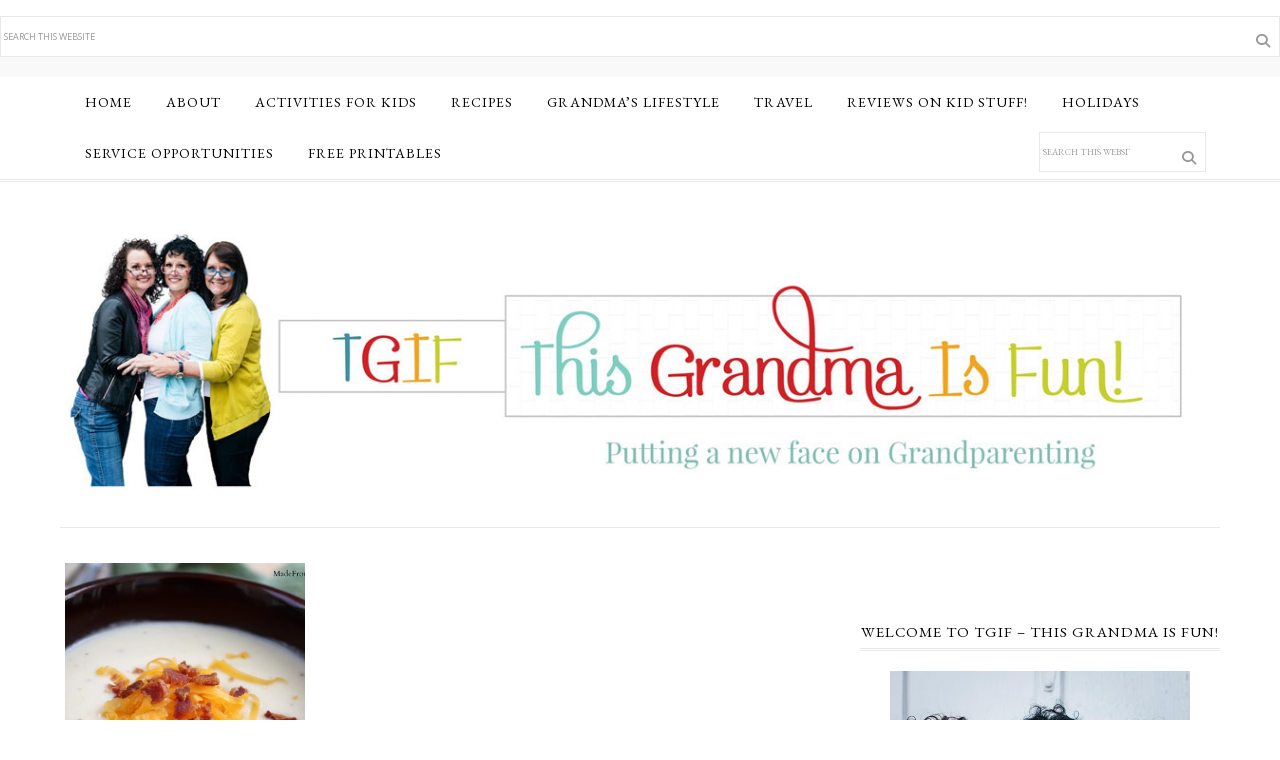

--- FILE ---
content_type: text/html; charset=UTF-8
request_url: https://www.thisgrandmaisfun.com/tag/cheese-soup/
body_size: 27178
content:
<!DOCTYPE html>
<html lang="en-US">
<head ><meta charset="UTF-8" /><script>if(navigator.userAgent.match(/MSIE|Internet Explorer/i)||navigator.userAgent.match(/Trident\/7\..*?rv:11/i)){var href=document.location.href;if(!href.match(/[?&]nowprocket/)){if(href.indexOf("?")==-1){if(href.indexOf("#")==-1){document.location.href=href+"?nowprocket=1"}else{document.location.href=href.replace("#","?nowprocket=1#")}}else{if(href.indexOf("#")==-1){document.location.href=href+"&nowprocket=1"}else{document.location.href=href.replace("#","&nowprocket=1#")}}}}</script><script>(()=>{class RocketLazyLoadScripts{constructor(){this.v="2.0.4",this.userEvents=["keydown","keyup","mousedown","mouseup","mousemove","mouseover","mouseout","touchmove","touchstart","touchend","touchcancel","wheel","click","dblclick","input"],this.attributeEvents=["onblur","onclick","oncontextmenu","ondblclick","onfocus","onmousedown","onmouseenter","onmouseleave","onmousemove","onmouseout","onmouseover","onmouseup","onmousewheel","onscroll","onsubmit"]}async t(){this.i(),this.o(),/iP(ad|hone)/.test(navigator.userAgent)&&this.h(),this.u(),this.l(this),this.m(),this.k(this),this.p(this),this._(),await Promise.all([this.R(),this.L()]),this.lastBreath=Date.now(),this.S(this),this.P(),this.D(),this.O(),this.M(),await this.C(this.delayedScripts.normal),await this.C(this.delayedScripts.defer),await this.C(this.delayedScripts.async),await this.T(),await this.F(),await this.j(),await this.A(),window.dispatchEvent(new Event("rocket-allScriptsLoaded")),this.everythingLoaded=!0,this.lastTouchEnd&&await new Promise(t=>setTimeout(t,500-Date.now()+this.lastTouchEnd)),this.I(),this.H(),this.U(),this.W()}i(){this.CSPIssue=sessionStorage.getItem("rocketCSPIssue"),document.addEventListener("securitypolicyviolation",t=>{this.CSPIssue||"script-src-elem"!==t.violatedDirective||"data"!==t.blockedURI||(this.CSPIssue=!0,sessionStorage.setItem("rocketCSPIssue",!0))},{isRocket:!0})}o(){window.addEventListener("pageshow",t=>{this.persisted=t.persisted,this.realWindowLoadedFired=!0},{isRocket:!0}),window.addEventListener("pagehide",()=>{this.onFirstUserAction=null},{isRocket:!0})}h(){let t;function e(e){t=e}window.addEventListener("touchstart",e,{isRocket:!0}),window.addEventListener("touchend",function i(o){o.changedTouches[0]&&t.changedTouches[0]&&Math.abs(o.changedTouches[0].pageX-t.changedTouches[0].pageX)<10&&Math.abs(o.changedTouches[0].pageY-t.changedTouches[0].pageY)<10&&o.timeStamp-t.timeStamp<200&&(window.removeEventListener("touchstart",e,{isRocket:!0}),window.removeEventListener("touchend",i,{isRocket:!0}),"INPUT"===o.target.tagName&&"text"===o.target.type||(o.target.dispatchEvent(new TouchEvent("touchend",{target:o.target,bubbles:!0})),o.target.dispatchEvent(new MouseEvent("mouseover",{target:o.target,bubbles:!0})),o.target.dispatchEvent(new PointerEvent("click",{target:o.target,bubbles:!0,cancelable:!0,detail:1,clientX:o.changedTouches[0].clientX,clientY:o.changedTouches[0].clientY})),event.preventDefault()))},{isRocket:!0})}q(t){this.userActionTriggered||("mousemove"!==t.type||this.firstMousemoveIgnored?"keyup"===t.type||"mouseover"===t.type||"mouseout"===t.type||(this.userActionTriggered=!0,this.onFirstUserAction&&this.onFirstUserAction()):this.firstMousemoveIgnored=!0),"click"===t.type&&t.preventDefault(),t.stopPropagation(),t.stopImmediatePropagation(),"touchstart"===this.lastEvent&&"touchend"===t.type&&(this.lastTouchEnd=Date.now()),"click"===t.type&&(this.lastTouchEnd=0),this.lastEvent=t.type,t.composedPath&&t.composedPath()[0].getRootNode()instanceof ShadowRoot&&(t.rocketTarget=t.composedPath()[0]),this.savedUserEvents.push(t)}u(){this.savedUserEvents=[],this.userEventHandler=this.q.bind(this),this.userEvents.forEach(t=>window.addEventListener(t,this.userEventHandler,{passive:!1,isRocket:!0})),document.addEventListener("visibilitychange",this.userEventHandler,{isRocket:!0})}U(){this.userEvents.forEach(t=>window.removeEventListener(t,this.userEventHandler,{passive:!1,isRocket:!0})),document.removeEventListener("visibilitychange",this.userEventHandler,{isRocket:!0}),this.savedUserEvents.forEach(t=>{(t.rocketTarget||t.target).dispatchEvent(new window[t.constructor.name](t.type,t))})}m(){const t="return false",e=Array.from(this.attributeEvents,t=>"data-rocket-"+t),i="["+this.attributeEvents.join("],[")+"]",o="[data-rocket-"+this.attributeEvents.join("],[data-rocket-")+"]",s=(e,i,o)=>{o&&o!==t&&(e.setAttribute("data-rocket-"+i,o),e["rocket"+i]=new Function("event",o),e.setAttribute(i,t))};new MutationObserver(t=>{for(const n of t)"attributes"===n.type&&(n.attributeName.startsWith("data-rocket-")||this.everythingLoaded?n.attributeName.startsWith("data-rocket-")&&this.everythingLoaded&&this.N(n.target,n.attributeName.substring(12)):s(n.target,n.attributeName,n.target.getAttribute(n.attributeName))),"childList"===n.type&&n.addedNodes.forEach(t=>{if(t.nodeType===Node.ELEMENT_NODE)if(this.everythingLoaded)for(const i of[t,...t.querySelectorAll(o)])for(const t of i.getAttributeNames())e.includes(t)&&this.N(i,t.substring(12));else for(const e of[t,...t.querySelectorAll(i)])for(const t of e.getAttributeNames())this.attributeEvents.includes(t)&&s(e,t,e.getAttribute(t))})}).observe(document,{subtree:!0,childList:!0,attributeFilter:[...this.attributeEvents,...e]})}I(){this.attributeEvents.forEach(t=>{document.querySelectorAll("[data-rocket-"+t+"]").forEach(e=>{this.N(e,t)})})}N(t,e){const i=t.getAttribute("data-rocket-"+e);i&&(t.setAttribute(e,i),t.removeAttribute("data-rocket-"+e))}k(t){Object.defineProperty(HTMLElement.prototype,"onclick",{get(){return this.rocketonclick||null},set(e){this.rocketonclick=e,this.setAttribute(t.everythingLoaded?"onclick":"data-rocket-onclick","this.rocketonclick(event)")}})}S(t){function e(e,i){let o=e[i];e[i]=null,Object.defineProperty(e,i,{get:()=>o,set(s){t.everythingLoaded?o=s:e["rocket"+i]=o=s}})}e(document,"onreadystatechange"),e(window,"onload"),e(window,"onpageshow");try{Object.defineProperty(document,"readyState",{get:()=>t.rocketReadyState,set(e){t.rocketReadyState=e},configurable:!0}),document.readyState="loading"}catch(t){console.log("WPRocket DJE readyState conflict, bypassing")}}l(t){this.originalAddEventListener=EventTarget.prototype.addEventListener,this.originalRemoveEventListener=EventTarget.prototype.removeEventListener,this.savedEventListeners=[],EventTarget.prototype.addEventListener=function(e,i,o){o&&o.isRocket||!t.B(e,this)&&!t.userEvents.includes(e)||t.B(e,this)&&!t.userActionTriggered||e.startsWith("rocket-")||t.everythingLoaded?t.originalAddEventListener.call(this,e,i,o):(t.savedEventListeners.push({target:this,remove:!1,type:e,func:i,options:o}),"mouseenter"!==e&&"mouseleave"!==e||t.originalAddEventListener.call(this,e,t.savedUserEvents.push,o))},EventTarget.prototype.removeEventListener=function(e,i,o){o&&o.isRocket||!t.B(e,this)&&!t.userEvents.includes(e)||t.B(e,this)&&!t.userActionTriggered||e.startsWith("rocket-")||t.everythingLoaded?t.originalRemoveEventListener.call(this,e,i,o):t.savedEventListeners.push({target:this,remove:!0,type:e,func:i,options:o})}}J(t,e){this.savedEventListeners=this.savedEventListeners.filter(i=>{let o=i.type,s=i.target||window;return e!==o||t!==s||(this.B(o,s)&&(i.type="rocket-"+o),this.$(i),!1)})}H(){EventTarget.prototype.addEventListener=this.originalAddEventListener,EventTarget.prototype.removeEventListener=this.originalRemoveEventListener,this.savedEventListeners.forEach(t=>this.$(t))}$(t){t.remove?this.originalRemoveEventListener.call(t.target,t.type,t.func,t.options):this.originalAddEventListener.call(t.target,t.type,t.func,t.options)}p(t){let e;function i(e){return t.everythingLoaded?e:e.split(" ").map(t=>"load"===t||t.startsWith("load.")?"rocket-jquery-load":t).join(" ")}function o(o){function s(e){const s=o.fn[e];o.fn[e]=o.fn.init.prototype[e]=function(){return this[0]===window&&t.userActionTriggered&&("string"==typeof arguments[0]||arguments[0]instanceof String?arguments[0]=i(arguments[0]):"object"==typeof arguments[0]&&Object.keys(arguments[0]).forEach(t=>{const e=arguments[0][t];delete arguments[0][t],arguments[0][i(t)]=e})),s.apply(this,arguments),this}}if(o&&o.fn&&!t.allJQueries.includes(o)){const e={DOMContentLoaded:[],"rocket-DOMContentLoaded":[]};for(const t in e)document.addEventListener(t,()=>{e[t].forEach(t=>t())},{isRocket:!0});o.fn.ready=o.fn.init.prototype.ready=function(i){function s(){parseInt(o.fn.jquery)>2?setTimeout(()=>i.bind(document)(o)):i.bind(document)(o)}return"function"==typeof i&&(t.realDomReadyFired?!t.userActionTriggered||t.fauxDomReadyFired?s():e["rocket-DOMContentLoaded"].push(s):e.DOMContentLoaded.push(s)),o([])},s("on"),s("one"),s("off"),t.allJQueries.push(o)}e=o}t.allJQueries=[],o(window.jQuery),Object.defineProperty(window,"jQuery",{get:()=>e,set(t){o(t)}})}P(){const t=new Map;document.write=document.writeln=function(e){const i=document.currentScript,o=document.createRange(),s=i.parentElement;let n=t.get(i);void 0===n&&(n=i.nextSibling,t.set(i,n));const c=document.createDocumentFragment();o.setStart(c,0),c.appendChild(o.createContextualFragment(e)),s.insertBefore(c,n)}}async R(){return new Promise(t=>{this.userActionTriggered?t():this.onFirstUserAction=t})}async L(){return new Promise(t=>{document.addEventListener("DOMContentLoaded",()=>{this.realDomReadyFired=!0,t()},{isRocket:!0})})}async j(){return this.realWindowLoadedFired?Promise.resolve():new Promise(t=>{window.addEventListener("load",t,{isRocket:!0})})}M(){this.pendingScripts=[];this.scriptsMutationObserver=new MutationObserver(t=>{for(const e of t)e.addedNodes.forEach(t=>{"SCRIPT"!==t.tagName||t.noModule||t.isWPRocket||this.pendingScripts.push({script:t,promise:new Promise(e=>{const i=()=>{const i=this.pendingScripts.findIndex(e=>e.script===t);i>=0&&this.pendingScripts.splice(i,1),e()};t.addEventListener("load",i,{isRocket:!0}),t.addEventListener("error",i,{isRocket:!0}),setTimeout(i,1e3)})})})}),this.scriptsMutationObserver.observe(document,{childList:!0,subtree:!0})}async F(){await this.X(),this.pendingScripts.length?(await this.pendingScripts[0].promise,await this.F()):this.scriptsMutationObserver.disconnect()}D(){this.delayedScripts={normal:[],async:[],defer:[]},document.querySelectorAll("script[type$=rocketlazyloadscript]").forEach(t=>{t.hasAttribute("data-rocket-src")?t.hasAttribute("async")&&!1!==t.async?this.delayedScripts.async.push(t):t.hasAttribute("defer")&&!1!==t.defer||"module"===t.getAttribute("data-rocket-type")?this.delayedScripts.defer.push(t):this.delayedScripts.normal.push(t):this.delayedScripts.normal.push(t)})}async _(){await this.L();let t=[];document.querySelectorAll("script[type$=rocketlazyloadscript][data-rocket-src]").forEach(e=>{let i=e.getAttribute("data-rocket-src");if(i&&!i.startsWith("data:")){i.startsWith("//")&&(i=location.protocol+i);try{const o=new URL(i).origin;o!==location.origin&&t.push({src:o,crossOrigin:e.crossOrigin||"module"===e.getAttribute("data-rocket-type")})}catch(t){}}}),t=[...new Map(t.map(t=>[JSON.stringify(t),t])).values()],this.Y(t,"preconnect")}async G(t){if(await this.K(),!0!==t.noModule||!("noModule"in HTMLScriptElement.prototype))return new Promise(e=>{let i;function o(){(i||t).setAttribute("data-rocket-status","executed"),e()}try{if(navigator.userAgent.includes("Firefox/")||""===navigator.vendor||this.CSPIssue)i=document.createElement("script"),[...t.attributes].forEach(t=>{let e=t.nodeName;"type"!==e&&("data-rocket-type"===e&&(e="type"),"data-rocket-src"===e&&(e="src"),i.setAttribute(e,t.nodeValue))}),t.text&&(i.text=t.text),t.nonce&&(i.nonce=t.nonce),i.hasAttribute("src")?(i.addEventListener("load",o,{isRocket:!0}),i.addEventListener("error",()=>{i.setAttribute("data-rocket-status","failed-network"),e()},{isRocket:!0}),setTimeout(()=>{i.isConnected||e()},1)):(i.text=t.text,o()),i.isWPRocket=!0,t.parentNode.replaceChild(i,t);else{const i=t.getAttribute("data-rocket-type"),s=t.getAttribute("data-rocket-src");i?(t.type=i,t.removeAttribute("data-rocket-type")):t.removeAttribute("type"),t.addEventListener("load",o,{isRocket:!0}),t.addEventListener("error",i=>{this.CSPIssue&&i.target.src.startsWith("data:")?(console.log("WPRocket: CSP fallback activated"),t.removeAttribute("src"),this.G(t).then(e)):(t.setAttribute("data-rocket-status","failed-network"),e())},{isRocket:!0}),s?(t.fetchPriority="high",t.removeAttribute("data-rocket-src"),t.src=s):t.src="data:text/javascript;base64,"+window.btoa(unescape(encodeURIComponent(t.text)))}}catch(i){t.setAttribute("data-rocket-status","failed-transform"),e()}});t.setAttribute("data-rocket-status","skipped")}async C(t){const e=t.shift();return e?(e.isConnected&&await this.G(e),this.C(t)):Promise.resolve()}O(){this.Y([...this.delayedScripts.normal,...this.delayedScripts.defer,...this.delayedScripts.async],"preload")}Y(t,e){this.trash=this.trash||[];let i=!0;var o=document.createDocumentFragment();t.forEach(t=>{const s=t.getAttribute&&t.getAttribute("data-rocket-src")||t.src;if(s&&!s.startsWith("data:")){const n=document.createElement("link");n.href=s,n.rel=e,"preconnect"!==e&&(n.as="script",n.fetchPriority=i?"high":"low"),t.getAttribute&&"module"===t.getAttribute("data-rocket-type")&&(n.crossOrigin=!0),t.crossOrigin&&(n.crossOrigin=t.crossOrigin),t.integrity&&(n.integrity=t.integrity),t.nonce&&(n.nonce=t.nonce),o.appendChild(n),this.trash.push(n),i=!1}}),document.head.appendChild(o)}W(){this.trash.forEach(t=>t.remove())}async T(){try{document.readyState="interactive"}catch(t){}this.fauxDomReadyFired=!0;try{await this.K(),this.J(document,"readystatechange"),document.dispatchEvent(new Event("rocket-readystatechange")),await this.K(),document.rocketonreadystatechange&&document.rocketonreadystatechange(),await this.K(),this.J(document,"DOMContentLoaded"),document.dispatchEvent(new Event("rocket-DOMContentLoaded")),await this.K(),this.J(window,"DOMContentLoaded"),window.dispatchEvent(new Event("rocket-DOMContentLoaded"))}catch(t){console.error(t)}}async A(){try{document.readyState="complete"}catch(t){}try{await this.K(),this.J(document,"readystatechange"),document.dispatchEvent(new Event("rocket-readystatechange")),await this.K(),document.rocketonreadystatechange&&document.rocketonreadystatechange(),await this.K(),this.J(window,"load"),window.dispatchEvent(new Event("rocket-load")),await this.K(),window.rocketonload&&window.rocketonload(),await this.K(),this.allJQueries.forEach(t=>t(window).trigger("rocket-jquery-load")),await this.K(),this.J(window,"pageshow");const t=new Event("rocket-pageshow");t.persisted=this.persisted,window.dispatchEvent(t),await this.K(),window.rocketonpageshow&&window.rocketonpageshow({persisted:this.persisted})}catch(t){console.error(t)}}async K(){Date.now()-this.lastBreath>45&&(await this.X(),this.lastBreath=Date.now())}async X(){return document.hidden?new Promise(t=>setTimeout(t)):new Promise(t=>requestAnimationFrame(t))}B(t,e){return e===document&&"readystatechange"===t||(e===document&&"DOMContentLoaded"===t||(e===window&&"DOMContentLoaded"===t||(e===window&&"load"===t||e===window&&"pageshow"===t)))}static run(){(new RocketLazyLoadScripts).t()}}RocketLazyLoadScripts.run()})();</script>

<meta name="viewport" content="width=device-width, initial-scale=1" />
<meta name="facebook-domain-verification" content="osbuopea7se4ijya8kmahxu723pjcp" />

<meta name="facebook-domain-verification" content="v23wr5zwa5a0qamn8ogeee4uoebuq2" />

<meta name="p:domain_verify" content="c065d71b3c8115527ece308743101fe9"/>

<script type="rocketlazyloadscript" id="mcjs">!function(c,h,i,m,p){m=c.createElement(h),p=c.getElementsByTagName(h)[0],m.async=1,m.src=i,p.parentNode.insertBefore(m,p)}(document,"script","https://chimpstatic.com/mcjs-connected/js/users/b804d6e52cad976d9802853db/abb1a0ae9482bd66653bf27d7.js");</script>

<meta name='robots' content='index, follow, max-image-preview:large, max-snippet:-1, max-video-preview:-1' />

<!-- Begin Social Rocket v1.3.4 https://wpsocialrocket.com -->
<meta property="og:title" content="Tag: &lt;span&gt;cheese soup&lt;/span&gt;" />
<meta property="og:description" content="Wisconsin Cheddar Cauliflower Soup. Doesn&#8217;t it just sound&#8230;hmmm, weird? Honestly, I would not have chosen to try this soup based on the name and ingredients. I don&#8217;t know, I guess I just didn&#8217;t think of cauliflower as a good soup item. It wasn&#8217;t in any soups I had ever tried. Until&#8230;I went to lunch with...&nbsp;Read&nbsp;More" />
<meta name="twitter:card" content="summary_large_image">
<meta name="twitter:title" content="Tag: &lt;span&gt;cheese soup&lt;/span&gt;" />
<meta name="twitter:description" content="Wisconsin Cheddar Cauliflower Soup. Doesn&#8217;t it just sound&#8230;hmmm, weird? Honestly, I would not have chosen to try this soup based on the name and ingredients. I don&#8217;t know, I guess I just didn&#8217;t think of cauliflower as a good soup item. It wasn&#8217;t in any soups I had ever tried. Until&#8230;I went to lunch with...&nbsp;Read&nbsp;More" />
<!-- / Social Rocket -->

	<!-- This site is optimized with the Yoast SEO plugin v26.8 - https://yoast.com/product/yoast-seo-wordpress/ -->
	<title>cheese soup Archives - TGIF - This Grandma is Fun</title>
	<link rel="canonical" href="https://www.thisgrandmaisfun.com/tag/cheese-soup/" />
	<meta property="og:locale" content="en_US" />
	<meta property="og:type" content="article" />
	<meta property="og:title" content="cheese soup Archives - TGIF - This Grandma is Fun" />
	<meta property="og:url" content="https://www.thisgrandmaisfun.com/tag/cheese-soup/" />
	<meta property="og:site_name" content="TGIF - This Grandma is Fun" />
	<script type="application/ld+json" class="yoast-schema-graph">{"@context":"https://schema.org","@graph":[{"@type":"CollectionPage","@id":"https://www.thisgrandmaisfun.com/tag/cheese-soup/","url":"https://www.thisgrandmaisfun.com/tag/cheese-soup/","name":"cheese soup Archives - TGIF - This Grandma is Fun","isPartOf":{"@id":"https://www.thisgrandmaisfun.com/#website"},"primaryImageOfPage":{"@id":"https://www.thisgrandmaisfun.com/tag/cheese-soup/#primaryimage"},"image":{"@id":"https://www.thisgrandmaisfun.com/tag/cheese-soup/#primaryimage"},"thumbnailUrl":"https://www.thisgrandmaisfun.com/wp-content/uploads/2013/09/Wisconsin-Cheddar-Cauliflower-Soup-I-make-this-practically-once-a-month-from-fall-through-spring-scaled.jpg","breadcrumb":{"@id":"https://www.thisgrandmaisfun.com/tag/cheese-soup/#breadcrumb"},"inLanguage":"en-US"},{"@type":"ImageObject","inLanguage":"en-US","@id":"https://www.thisgrandmaisfun.com/tag/cheese-soup/#primaryimage","url":"https://www.thisgrandmaisfun.com/wp-content/uploads/2013/09/Wisconsin-Cheddar-Cauliflower-Soup-I-make-this-practically-once-a-month-from-fall-through-spring-scaled.jpg","contentUrl":"https://www.thisgrandmaisfun.com/wp-content/uploads/2013/09/Wisconsin-Cheddar-Cauliflower-Soup-I-make-this-practically-once-a-month-from-fall-through-spring-scaled.jpg","width":2560,"height":1707},{"@type":"BreadcrumbList","@id":"https://www.thisgrandmaisfun.com/tag/cheese-soup/#breadcrumb","itemListElement":[{"@type":"ListItem","position":1,"name":"Home","item":"https://www.thisgrandmaisfun.com/"},{"@type":"ListItem","position":2,"name":"cheese soup"}]},{"@type":"WebSite","@id":"https://www.thisgrandmaisfun.com/#website","url":"https://www.thisgrandmaisfun.com/","name":"TGIF - This Grandma is Fun","description":"Putting a new face on Grandparenting","publisher":{"@id":"https://www.thisgrandmaisfun.com/#organization"},"potentialAction":[{"@type":"SearchAction","target":{"@type":"EntryPoint","urlTemplate":"https://www.thisgrandmaisfun.com/?s={search_term_string}"},"query-input":{"@type":"PropertyValueSpecification","valueRequired":true,"valueName":"search_term_string"}}],"inLanguage":"en-US"},{"@type":"Organization","@id":"https://www.thisgrandmaisfun.com/#organization","name":"This Grandma is Fun","url":"https://www.thisgrandmaisfun.com/","logo":{"@type":"ImageObject","inLanguage":"en-US","@id":"https://www.thisgrandmaisfun.com/#/schema/logo/image/","url":"https://www.thisgrandmaisfun.com/wp-content/uploads/2013/08/MFPLogoWeb.jpg","contentUrl":"https://www.thisgrandmaisfun.com/wp-content/uploads/2013/08/MFPLogoWeb.jpg","width":374,"height":80,"caption":"This Grandma is Fun"},"image":{"@id":"https://www.thisgrandmaisfun.com/#/schema/logo/image/"},"sameAs":["https://www.facebook.com/pages/MadeFromPinterestnet/474299349261544?ref=hl","https://x.com/MadeFrmPnterest","https://instagram.com/madefrompinterest/","https://www.pinterest.com/madefrmpnterest/","https://www.youtube.com/channel/UCshnwHh1U_rorMPeqzhM13w"]}]}</script>
	<!-- / Yoast SEO plugin. -->


<link rel='dns-prefetch' href='//app.clickfunnels.com' />
<link rel='dns-prefetch' href='//scripts.mediavine.com' />
<link rel='dns-prefetch' href='//fonts.googleapis.com' />
<link rel='dns-prefetch' href='//maxcdn.bootstrapcdn.com' />
<link rel="alternate" type="application/rss+xml" title="TGIF - This Grandma is Fun &raquo; Feed" href="https://www.thisgrandmaisfun.com/feed" />
<link rel="alternate" type="application/rss+xml" title="TGIF - This Grandma is Fun &raquo; Comments Feed" href="https://www.thisgrandmaisfun.com/comments/feed/" />
<link rel="alternate" type="application/rss+xml" title="TGIF - This Grandma is Fun &raquo; cheese soup Tag Feed" href="https://www.thisgrandmaisfun.com/tag/cheese-soup/feed/" />
<script type="rocketlazyloadscript">(()=>{"use strict";const e=[400,500,600,700,800,900],t=e=>`wprm-min-${e}`,n=e=>`wprm-max-${e}`,s=new Set,o="ResizeObserver"in window,r=o?new ResizeObserver((e=>{for(const t of e)c(t.target)})):null,i=.5/(window.devicePixelRatio||1);function c(s){const o=s.getBoundingClientRect().width||0;for(let r=0;r<e.length;r++){const c=e[r],a=o<=c+i;o>c+i?s.classList.add(t(c)):s.classList.remove(t(c)),a?s.classList.add(n(c)):s.classList.remove(n(c))}}function a(e){s.has(e)||(s.add(e),r&&r.observe(e),c(e))}!function(e=document){e.querySelectorAll(".wprm-recipe").forEach(a)}();if(new MutationObserver((e=>{for(const t of e)for(const e of t.addedNodes)e instanceof Element&&(e.matches?.(".wprm-recipe")&&a(e),e.querySelectorAll?.(".wprm-recipe").forEach(a))})).observe(document.documentElement,{childList:!0,subtree:!0}),!o){let e=0;addEventListener("resize",(()=>{e&&cancelAnimationFrame(e),e=requestAnimationFrame((()=>s.forEach(c)))}),{passive:!0})}})();</script><style id='wp-img-auto-sizes-contain-inline-css' type='text/css'>
img:is([sizes=auto i],[sizes^="auto," i]){contain-intrinsic-size:3000px 1500px}
/*# sourceURL=wp-img-auto-sizes-contain-inline-css */
</style>
<link data-minify="1" rel='stylesheet' id='divine-theme-css' href='https://www.thisgrandmaisfun.com/wp-content/cache/min/1/wp-content/themes/restored316-divine/style.css?ver=1768987133' type='text/css' media='all' />
<style id='wp-emoji-styles-inline-css' type='text/css'>

	img.wp-smiley, img.emoji {
		display: inline !important;
		border: none !important;
		box-shadow: none !important;
		height: 1em !important;
		width: 1em !important;
		margin: 0 0.07em !important;
		vertical-align: -0.1em !important;
		background: none !important;
		padding: 0 !important;
	}
/*# sourceURL=wp-emoji-styles-inline-css */
</style>
<style id='wp-block-library-inline-css' type='text/css'>
:root{--wp-block-synced-color:#7a00df;--wp-block-synced-color--rgb:122,0,223;--wp-bound-block-color:var(--wp-block-synced-color);--wp-editor-canvas-background:#ddd;--wp-admin-theme-color:#007cba;--wp-admin-theme-color--rgb:0,124,186;--wp-admin-theme-color-darker-10:#006ba1;--wp-admin-theme-color-darker-10--rgb:0,107,160.5;--wp-admin-theme-color-darker-20:#005a87;--wp-admin-theme-color-darker-20--rgb:0,90,135;--wp-admin-border-width-focus:2px}@media (min-resolution:192dpi){:root{--wp-admin-border-width-focus:1.5px}}.wp-element-button{cursor:pointer}:root .has-very-light-gray-background-color{background-color:#eee}:root .has-very-dark-gray-background-color{background-color:#313131}:root .has-very-light-gray-color{color:#eee}:root .has-very-dark-gray-color{color:#313131}:root .has-vivid-green-cyan-to-vivid-cyan-blue-gradient-background{background:linear-gradient(135deg,#00d084,#0693e3)}:root .has-purple-crush-gradient-background{background:linear-gradient(135deg,#34e2e4,#4721fb 50%,#ab1dfe)}:root .has-hazy-dawn-gradient-background{background:linear-gradient(135deg,#faaca8,#dad0ec)}:root .has-subdued-olive-gradient-background{background:linear-gradient(135deg,#fafae1,#67a671)}:root .has-atomic-cream-gradient-background{background:linear-gradient(135deg,#fdd79a,#004a59)}:root .has-nightshade-gradient-background{background:linear-gradient(135deg,#330968,#31cdcf)}:root .has-midnight-gradient-background{background:linear-gradient(135deg,#020381,#2874fc)}:root{--wp--preset--font-size--normal:16px;--wp--preset--font-size--huge:42px}.has-regular-font-size{font-size:1em}.has-larger-font-size{font-size:2.625em}.has-normal-font-size{font-size:var(--wp--preset--font-size--normal)}.has-huge-font-size{font-size:var(--wp--preset--font-size--huge)}.has-text-align-center{text-align:center}.has-text-align-left{text-align:left}.has-text-align-right{text-align:right}.has-fit-text{white-space:nowrap!important}#end-resizable-editor-section{display:none}.aligncenter{clear:both}.items-justified-left{justify-content:flex-start}.items-justified-center{justify-content:center}.items-justified-right{justify-content:flex-end}.items-justified-space-between{justify-content:space-between}.screen-reader-text{border:0;clip-path:inset(50%);height:1px;margin:-1px;overflow:hidden;padding:0;position:absolute;width:1px;word-wrap:normal!important}.screen-reader-text:focus{background-color:#ddd;clip-path:none;color:#444;display:block;font-size:1em;height:auto;left:5px;line-height:normal;padding:15px 23px 14px;text-decoration:none;top:5px;width:auto;z-index:100000}html :where(.has-border-color){border-style:solid}html :where([style*=border-top-color]){border-top-style:solid}html :where([style*=border-right-color]){border-right-style:solid}html :where([style*=border-bottom-color]){border-bottom-style:solid}html :where([style*=border-left-color]){border-left-style:solid}html :where([style*=border-width]){border-style:solid}html :where([style*=border-top-width]){border-top-style:solid}html :where([style*=border-right-width]){border-right-style:solid}html :where([style*=border-bottom-width]){border-bottom-style:solid}html :where([style*=border-left-width]){border-left-style:solid}html :where(img[class*=wp-image-]){height:auto;max-width:100%}:where(figure){margin:0 0 1em}html :where(.is-position-sticky){--wp-admin--admin-bar--position-offset:var(--wp-admin--admin-bar--height,0px)}@media screen and (max-width:600px){html :where(.is-position-sticky){--wp-admin--admin-bar--position-offset:0px}}

/*# sourceURL=wp-block-library-inline-css */
</style><style id='global-styles-inline-css' type='text/css'>
:root{--wp--preset--aspect-ratio--square: 1;--wp--preset--aspect-ratio--4-3: 4/3;--wp--preset--aspect-ratio--3-4: 3/4;--wp--preset--aspect-ratio--3-2: 3/2;--wp--preset--aspect-ratio--2-3: 2/3;--wp--preset--aspect-ratio--16-9: 16/9;--wp--preset--aspect-ratio--9-16: 9/16;--wp--preset--color--black: #000000;--wp--preset--color--cyan-bluish-gray: #abb8c3;--wp--preset--color--white: #ffffff;--wp--preset--color--pale-pink: #f78da7;--wp--preset--color--vivid-red: #cf2e2e;--wp--preset--color--luminous-vivid-orange: #ff6900;--wp--preset--color--luminous-vivid-amber: #fcb900;--wp--preset--color--light-green-cyan: #7bdcb5;--wp--preset--color--vivid-green-cyan: #00d084;--wp--preset--color--pale-cyan-blue: #8ed1fc;--wp--preset--color--vivid-cyan-blue: #0693e3;--wp--preset--color--vivid-purple: #9b51e0;--wp--preset--gradient--vivid-cyan-blue-to-vivid-purple: linear-gradient(135deg,rgb(6,147,227) 0%,rgb(155,81,224) 100%);--wp--preset--gradient--light-green-cyan-to-vivid-green-cyan: linear-gradient(135deg,rgb(122,220,180) 0%,rgb(0,208,130) 100%);--wp--preset--gradient--luminous-vivid-amber-to-luminous-vivid-orange: linear-gradient(135deg,rgb(252,185,0) 0%,rgb(255,105,0) 100%);--wp--preset--gradient--luminous-vivid-orange-to-vivid-red: linear-gradient(135deg,rgb(255,105,0) 0%,rgb(207,46,46) 100%);--wp--preset--gradient--very-light-gray-to-cyan-bluish-gray: linear-gradient(135deg,rgb(238,238,238) 0%,rgb(169,184,195) 100%);--wp--preset--gradient--cool-to-warm-spectrum: linear-gradient(135deg,rgb(74,234,220) 0%,rgb(151,120,209) 20%,rgb(207,42,186) 40%,rgb(238,44,130) 60%,rgb(251,105,98) 80%,rgb(254,248,76) 100%);--wp--preset--gradient--blush-light-purple: linear-gradient(135deg,rgb(255,206,236) 0%,rgb(152,150,240) 100%);--wp--preset--gradient--blush-bordeaux: linear-gradient(135deg,rgb(254,205,165) 0%,rgb(254,45,45) 50%,rgb(107,0,62) 100%);--wp--preset--gradient--luminous-dusk: linear-gradient(135deg,rgb(255,203,112) 0%,rgb(199,81,192) 50%,rgb(65,88,208) 100%);--wp--preset--gradient--pale-ocean: linear-gradient(135deg,rgb(255,245,203) 0%,rgb(182,227,212) 50%,rgb(51,167,181) 100%);--wp--preset--gradient--electric-grass: linear-gradient(135deg,rgb(202,248,128) 0%,rgb(113,206,126) 100%);--wp--preset--gradient--midnight: linear-gradient(135deg,rgb(2,3,129) 0%,rgb(40,116,252) 100%);--wp--preset--font-size--small: 13px;--wp--preset--font-size--medium: 20px;--wp--preset--font-size--large: 36px;--wp--preset--font-size--x-large: 42px;--wp--preset--spacing--20: 0.44rem;--wp--preset--spacing--30: 0.67rem;--wp--preset--spacing--40: 1rem;--wp--preset--spacing--50: 1.5rem;--wp--preset--spacing--60: 2.25rem;--wp--preset--spacing--70: 3.38rem;--wp--preset--spacing--80: 5.06rem;--wp--preset--shadow--natural: 6px 6px 9px rgba(0, 0, 0, 0.2);--wp--preset--shadow--deep: 12px 12px 50px rgba(0, 0, 0, 0.4);--wp--preset--shadow--sharp: 6px 6px 0px rgba(0, 0, 0, 0.2);--wp--preset--shadow--outlined: 6px 6px 0px -3px rgb(255, 255, 255), 6px 6px rgb(0, 0, 0);--wp--preset--shadow--crisp: 6px 6px 0px rgb(0, 0, 0);}:where(.is-layout-flex){gap: 0.5em;}:where(.is-layout-grid){gap: 0.5em;}body .is-layout-flex{display: flex;}.is-layout-flex{flex-wrap: wrap;align-items: center;}.is-layout-flex > :is(*, div){margin: 0;}body .is-layout-grid{display: grid;}.is-layout-grid > :is(*, div){margin: 0;}:where(.wp-block-columns.is-layout-flex){gap: 2em;}:where(.wp-block-columns.is-layout-grid){gap: 2em;}:where(.wp-block-post-template.is-layout-flex){gap: 1.25em;}:where(.wp-block-post-template.is-layout-grid){gap: 1.25em;}.has-black-color{color: var(--wp--preset--color--black) !important;}.has-cyan-bluish-gray-color{color: var(--wp--preset--color--cyan-bluish-gray) !important;}.has-white-color{color: var(--wp--preset--color--white) !important;}.has-pale-pink-color{color: var(--wp--preset--color--pale-pink) !important;}.has-vivid-red-color{color: var(--wp--preset--color--vivid-red) !important;}.has-luminous-vivid-orange-color{color: var(--wp--preset--color--luminous-vivid-orange) !important;}.has-luminous-vivid-amber-color{color: var(--wp--preset--color--luminous-vivid-amber) !important;}.has-light-green-cyan-color{color: var(--wp--preset--color--light-green-cyan) !important;}.has-vivid-green-cyan-color{color: var(--wp--preset--color--vivid-green-cyan) !important;}.has-pale-cyan-blue-color{color: var(--wp--preset--color--pale-cyan-blue) !important;}.has-vivid-cyan-blue-color{color: var(--wp--preset--color--vivid-cyan-blue) !important;}.has-vivid-purple-color{color: var(--wp--preset--color--vivid-purple) !important;}.has-black-background-color{background-color: var(--wp--preset--color--black) !important;}.has-cyan-bluish-gray-background-color{background-color: var(--wp--preset--color--cyan-bluish-gray) !important;}.has-white-background-color{background-color: var(--wp--preset--color--white) !important;}.has-pale-pink-background-color{background-color: var(--wp--preset--color--pale-pink) !important;}.has-vivid-red-background-color{background-color: var(--wp--preset--color--vivid-red) !important;}.has-luminous-vivid-orange-background-color{background-color: var(--wp--preset--color--luminous-vivid-orange) !important;}.has-luminous-vivid-amber-background-color{background-color: var(--wp--preset--color--luminous-vivid-amber) !important;}.has-light-green-cyan-background-color{background-color: var(--wp--preset--color--light-green-cyan) !important;}.has-vivid-green-cyan-background-color{background-color: var(--wp--preset--color--vivid-green-cyan) !important;}.has-pale-cyan-blue-background-color{background-color: var(--wp--preset--color--pale-cyan-blue) !important;}.has-vivid-cyan-blue-background-color{background-color: var(--wp--preset--color--vivid-cyan-blue) !important;}.has-vivid-purple-background-color{background-color: var(--wp--preset--color--vivid-purple) !important;}.has-black-border-color{border-color: var(--wp--preset--color--black) !important;}.has-cyan-bluish-gray-border-color{border-color: var(--wp--preset--color--cyan-bluish-gray) !important;}.has-white-border-color{border-color: var(--wp--preset--color--white) !important;}.has-pale-pink-border-color{border-color: var(--wp--preset--color--pale-pink) !important;}.has-vivid-red-border-color{border-color: var(--wp--preset--color--vivid-red) !important;}.has-luminous-vivid-orange-border-color{border-color: var(--wp--preset--color--luminous-vivid-orange) !important;}.has-luminous-vivid-amber-border-color{border-color: var(--wp--preset--color--luminous-vivid-amber) !important;}.has-light-green-cyan-border-color{border-color: var(--wp--preset--color--light-green-cyan) !important;}.has-vivid-green-cyan-border-color{border-color: var(--wp--preset--color--vivid-green-cyan) !important;}.has-pale-cyan-blue-border-color{border-color: var(--wp--preset--color--pale-cyan-blue) !important;}.has-vivid-cyan-blue-border-color{border-color: var(--wp--preset--color--vivid-cyan-blue) !important;}.has-vivid-purple-border-color{border-color: var(--wp--preset--color--vivid-purple) !important;}.has-vivid-cyan-blue-to-vivid-purple-gradient-background{background: var(--wp--preset--gradient--vivid-cyan-blue-to-vivid-purple) !important;}.has-light-green-cyan-to-vivid-green-cyan-gradient-background{background: var(--wp--preset--gradient--light-green-cyan-to-vivid-green-cyan) !important;}.has-luminous-vivid-amber-to-luminous-vivid-orange-gradient-background{background: var(--wp--preset--gradient--luminous-vivid-amber-to-luminous-vivid-orange) !important;}.has-luminous-vivid-orange-to-vivid-red-gradient-background{background: var(--wp--preset--gradient--luminous-vivid-orange-to-vivid-red) !important;}.has-very-light-gray-to-cyan-bluish-gray-gradient-background{background: var(--wp--preset--gradient--very-light-gray-to-cyan-bluish-gray) !important;}.has-cool-to-warm-spectrum-gradient-background{background: var(--wp--preset--gradient--cool-to-warm-spectrum) !important;}.has-blush-light-purple-gradient-background{background: var(--wp--preset--gradient--blush-light-purple) !important;}.has-blush-bordeaux-gradient-background{background: var(--wp--preset--gradient--blush-bordeaux) !important;}.has-luminous-dusk-gradient-background{background: var(--wp--preset--gradient--luminous-dusk) !important;}.has-pale-ocean-gradient-background{background: var(--wp--preset--gradient--pale-ocean) !important;}.has-electric-grass-gradient-background{background: var(--wp--preset--gradient--electric-grass) !important;}.has-midnight-gradient-background{background: var(--wp--preset--gradient--midnight) !important;}.has-small-font-size{font-size: var(--wp--preset--font-size--small) !important;}.has-medium-font-size{font-size: var(--wp--preset--font-size--medium) !important;}.has-large-font-size{font-size: var(--wp--preset--font-size--large) !important;}.has-x-large-font-size{font-size: var(--wp--preset--font-size--x-large) !important;}
/*# sourceURL=global-styles-inline-css */
</style>

<style id='classic-theme-styles-inline-css' type='text/css'>
/*! This file is auto-generated */
.wp-block-button__link{color:#fff;background-color:#32373c;border-radius:9999px;box-shadow:none;text-decoration:none;padding:calc(.667em + 2px) calc(1.333em + 2px);font-size:1.125em}.wp-block-file__button{background:#32373c;color:#fff;text-decoration:none}
/*# sourceURL=/wp-includes/css/classic-themes.min.css */
</style>
<link data-minify="1" rel='stylesheet' id='wprm-public-css' href='https://www.thisgrandmaisfun.com/wp-content/cache/min/1/wp-content/plugins/wp-recipe-maker/dist/public-modern.css?ver=1768987133' type='text/css' media='all' />
<link data-minify="1" rel='stylesheet' id='wprmp-public-css' href='https://www.thisgrandmaisfun.com/wp-content/cache/min/1/wp-content/plugins/wp-recipe-maker-premium/dist/public-premium.css?ver=1768987133' type='text/css' media='all' />
<link rel='stylesheet' id='google-font-css' href='//fonts.googleapis.com/css?family=EB+Garamond%7COpen+Sans%3A400%2C300italic%2C300%2C400italic%2C600%2C600italic%2C700%2C700italic%2C800%2C800italic%7CSource+Serif+Pro&#038;ver=cece580778ee4571492b6b435bdd5fee' type='text/css' media='all' />
<link data-minify="1" rel='stylesheet' id='dashicons-css' href='https://www.thisgrandmaisfun.com/wp-content/cache/min/1/wp-includes/css/dashicons.min.css?ver=1768987133' type='text/css' media='all' />
<link data-minify="1" rel='stylesheet' id='font-awesome-css' href='https://www.thisgrandmaisfun.com/wp-content/cache/min/1/font-awesome/4.3.0/css/font-awesome.min.css?ver=1768987133' type='text/css' media='all' />
<link data-minify="1" rel='stylesheet' id='social_rocket-css' href='https://www.thisgrandmaisfun.com/wp-content/cache/min/1/wp-content/plugins/social-rocket-pro/core/assets/css/style.css?ver=1768987133' type='text/css' media='all' />
<style id='social_rocket-inline-css' type='text/css'>

					 .social-rocket-buffer .social-rocket-button-icon,
					 .social-rocket-buffer .social-rocket-button-cta,
					 .social-rocket-buffer .social-rocket-button-count {
						color: #ffffff;
					}
				
					 .social-rocket-button.social-rocket-buffer {
						background-color: #b02c2b;
					}
				
					 .social-rocket-button.social-rocket-buffer {
						border-color: #b02c2b;
					}
				
					 .social-rocket-buffer:hover .social-rocket-button-icon,
					 .social-rocket-buffer:hover .social-rocket-button-cta,
					 .social-rocket-buffer:hover .social-rocket-button-count {
						color: #ffffff;
					}
					 .social-rocket-buffer:hover .social-rocket-button-icon svg,
					 .social-rocket-buffer:hover .social-rocket-button-icon svg g,
					 .social-rocket-buffer:hover .social-rocket-button-icon svg path {
						fill: #ffffff;
					}
				
					 .social-rocket-button.social-rocket-buffer:hover {
						background-color: #4eb2d2;
					}
				
					 .social-rocket-button.social-rocket-buffer:hover {
						border-color: #4eb2d2;
					}
				
					 .social-rocket-facebook .social-rocket-button-icon,
					 .social-rocket-facebook .social-rocket-button-cta,
					 .social-rocket-facebook .social-rocket-button-count {
						color: #ffffff;
					}
				
					 .social-rocket-button.social-rocket-facebook {
						background-color: #b02c2b;
					}
				
					 .social-rocket-button.social-rocket-facebook {
						border-color: #b02c2b;
					}
				
					 .social-rocket-facebook:hover .social-rocket-button-icon,
					 .social-rocket-facebook:hover .social-rocket-button-cta,
					 .social-rocket-facebook:hover .social-rocket-button-count {
						color: #ffffff;
					}
					 .social-rocket-facebook:hover .social-rocket-button-icon svg,
					 .social-rocket-facebook:hover .social-rocket-button-icon svg g,
					 .social-rocket-facebook:hover .social-rocket-button-icon svg path {
						fill: #ffffff;
					}
				
					 .social-rocket-button.social-rocket-facebook:hover {
						background-color: #4eb2d2;
					}
				
					 .social-rocket-button.social-rocket-facebook:hover {
						border-color: #4eb2d2;
					}
				
					 .social-rocket-linkedin .social-rocket-button-icon,
					 .social-rocket-linkedin .social-rocket-button-cta,
					 .social-rocket-linkedin .social-rocket-button-count {
						color: #ffffff;
					}
				
					 .social-rocket-button.social-rocket-linkedin {
						background-color: #b02c2b;
					}
				
					 .social-rocket-button.social-rocket-linkedin {
						border-color: #b02c2b;
					}
				
					 .social-rocket-linkedin:hover .social-rocket-button-icon,
					 .social-rocket-linkedin:hover .social-rocket-button-cta,
					 .social-rocket-linkedin:hover .social-rocket-button-count {
						color: #ffffff;
					}
					 .social-rocket-linkedin:hover .social-rocket-button-icon svg,
					 .social-rocket-linkedin:hover .social-rocket-button-icon svg g,
					 .social-rocket-linkedin:hover .social-rocket-button-icon svg path {
						fill: #ffffff;
					}
				
					 .social-rocket-button.social-rocket-linkedin:hover {
						background-color: #4eb2d2;
					}
				
					 .social-rocket-button.social-rocket-linkedin:hover {
						border-color: #4eb2d2;
					}
				
					 .social-rocket-mix .social-rocket-button-icon,
					 .social-rocket-mix .social-rocket-button-cta,
					 .social-rocket-mix .social-rocket-button-count {
						color: #ffffff;
					}
				
					 .social-rocket-button.social-rocket-mix {
						background-color: #b02c2b;
					}
				
					 .social-rocket-button.social-rocket-mix {
						border-color: #b02c2b;
					}
				
					 .social-rocket-mix:hover .social-rocket-button-icon,
					 .social-rocket-mix:hover .social-rocket-button-cta,
					 .social-rocket-mix:hover .social-rocket-button-count {
						color: #ffffff;
					}
					 .social-rocket-mix:hover .social-rocket-button-icon svg,
					 .social-rocket-mix:hover .social-rocket-button-icon svg g,
					 .social-rocket-mix:hover .social-rocket-button-icon svg path {
						fill: #ffffff;
					}
				
					 .social-rocket-button.social-rocket-mix:hover {
						background-color: #4eb2d2;
					}
				
					 .social-rocket-button.social-rocket-mix:hover {
						border-color: #4eb2d2;
					}
				
					 .social-rocket-pinterest .social-rocket-button-icon,
					 .social-rocket-pinterest .social-rocket-button-cta,
					 .social-rocket-pinterest .social-rocket-button-count {
						color: #ffffff;
					}
				
					 .social-rocket-button.social-rocket-pinterest {
						background-color: #b02c2b;
					}
				
					 .social-rocket-button.social-rocket-pinterest {
						border-color: #b02c2b;
					}
				
					 .social-rocket-pinterest:hover .social-rocket-button-icon,
					 .social-rocket-pinterest:hover .social-rocket-button-cta,
					 .social-rocket-pinterest:hover .social-rocket-button-count {
						color: #ffffff;
					}
					 .social-rocket-pinterest:hover .social-rocket-button-icon svg,
					 .social-rocket-pinterest:hover .social-rocket-button-icon svg g,
					 .social-rocket-pinterest:hover .social-rocket-button-icon svg path {
						fill: #ffffff;
					}
				
					 .social-rocket-button.social-rocket-pinterest:hover {
						background-color: #4eb2d2;
					}
				
					 .social-rocket-button.social-rocket-pinterest:hover {
						border-color: #4eb2d2;
					}
				
					 .social-rocket-reddit .social-rocket-button-icon,
					 .social-rocket-reddit .social-rocket-button-cta,
					 .social-rocket-reddit .social-rocket-button-count {
						color: #ffffff;
					}
				
					 .social-rocket-button.social-rocket-reddit {
						background-color: #b02c2b;
					}
				
					 .social-rocket-button.social-rocket-reddit {
						border-color: #b02c2b;
					}
				
					 .social-rocket-reddit:hover .social-rocket-button-icon,
					 .social-rocket-reddit:hover .social-rocket-button-cta,
					 .social-rocket-reddit:hover .social-rocket-button-count {
						color: #ffffff;
					}
					 .social-rocket-reddit:hover .social-rocket-button-icon svg,
					 .social-rocket-reddit:hover .social-rocket-button-icon svg g,
					 .social-rocket-reddit:hover .social-rocket-button-icon svg path {
						fill: #ffffff;
					}
				
					 .social-rocket-button.social-rocket-reddit:hover {
						background-color: #4eb2d2;
					}
				
					 .social-rocket-button.social-rocket-reddit:hover {
						border-color: #4eb2d2;
					}
				
					 .social-rocket-twitter .social-rocket-button-icon,
					 .social-rocket-twitter .social-rocket-button-cta,
					 .social-rocket-twitter .social-rocket-button-count {
						color: #ffffff;
					}
				
					 .social-rocket-button.social-rocket-twitter {
						background-color: #b02c2b;
					}
				
					 .social-rocket-button.social-rocket-twitter {
						border-color: #b02c2b;
					}
				
					 .social-rocket-twitter:hover .social-rocket-button-icon,
					 .social-rocket-twitter:hover .social-rocket-button-cta,
					 .social-rocket-twitter:hover .social-rocket-button-count {
						color: #ffffff;
					}
					 .social-rocket-twitter:hover .social-rocket-button-icon svg,
					 .social-rocket-twitter:hover .social-rocket-button-icon svg g,
					 .social-rocket-twitter:hover .social-rocket-button-icon svg path {
						fill: #ffffff;
					}
				
					 .social-rocket-button.social-rocket-twitter:hover {
						background-color: #4eb2d2;
					}
				
					 .social-rocket-button.social-rocket-twitter:hover {
						border-color: #4eb2d2;
					}
				
					 .social-rocket-email .social-rocket-button-icon,
					 .social-rocket-email .social-rocket-button-cta,
					 .social-rocket-email .social-rocket-button-count {
						color: #ffffff;
					}
				
					 .social-rocket-button.social-rocket-email {
						background-color: #b02c2b;
					}
				
					 .social-rocket-button.social-rocket-email {
						border-color: #b02c2b;
					}
				
					 .social-rocket-email:hover .social-rocket-button-icon,
					 .social-rocket-email:hover .social-rocket-button-cta,
					 .social-rocket-email:hover .social-rocket-button-count {
						color: #ffffff;
					}
					 .social-rocket-email:hover .social-rocket-button-icon svg,
					 .social-rocket-email:hover .social-rocket-button-icon svg g,
					 .social-rocket-email:hover .social-rocket-button-icon svg path {
						fill: #ffffff;
					}
				
					 .social-rocket-button.social-rocket-email:hover {
						background-color: #4eb2d2;
					}
				
					 .social-rocket-button.social-rocket-email:hover {
						border-color: #4eb2d2;
					}
				
					 .social-rocket-print .social-rocket-button-icon,
					 .social-rocket-print .social-rocket-button-cta,
					 .social-rocket-print .social-rocket-button-count {
						color: #ffffff;
					}
				
					 .social-rocket-button.social-rocket-print {
						background-color: #b02c2b;
					}
				
					 .social-rocket-button.social-rocket-print {
						border-color: #b02c2b;
					}
				
					 .social-rocket-print:hover .social-rocket-button-icon,
					 .social-rocket-print:hover .social-rocket-button-cta,
					 .social-rocket-print:hover .social-rocket-button-count {
						color: #ffffff;
					}
					 .social-rocket-print:hover .social-rocket-button-icon svg,
					 .social-rocket-print:hover .social-rocket-button-icon svg g,
					 .social-rocket-print:hover .social-rocket-button-icon svg path {
						fill: #ffffff;
					}
				
					 .social-rocket-button.social-rocket-print:hover {
						background-color: #4eb2d2;
					}
				
					 .social-rocket-button.social-rocket-print:hover {
						border-color: #4eb2d2;
					}
				
					 .social-rocket-amazon .social-rocket-button-icon,
					 .social-rocket-amazon .social-rocket-button-cta,
					 .social-rocket-amazon .social-rocket-button-count {
						color: #ffffff;
					}
				
					 .social-rocket-button.social-rocket-amazon {
						background-color: #b02c2b;
					}
				
					 .social-rocket-button.social-rocket-amazon {
						border-color: #b02c2b;
					}
				
					 .social-rocket-amazon:hover .social-rocket-button-icon,
					 .social-rocket-amazon:hover .social-rocket-button-cta,
					 .social-rocket-amazon:hover .social-rocket-button-count {
						color: #ffffff;
					}
					 .social-rocket-amazon:hover .social-rocket-button-icon svg,
					 .social-rocket-amazon:hover .social-rocket-button-icon svg g,
					 .social-rocket-amazon:hover .social-rocket-button-icon svg path {
						fill: #ffffff;
					}
				
					 .social-rocket-button.social-rocket-amazon:hover {
						background-color: #4eb2d2;
					}
				
					 .social-rocket-button.social-rocket-amazon:hover {
						border-color: #4eb2d2;
					}
				
					 .social-rocket-blogger .social-rocket-button-icon,
					 .social-rocket-blogger .social-rocket-button-cta,
					 .social-rocket-blogger .social-rocket-button-count {
						color: #ffffff;
					}
				
					 .social-rocket-button.social-rocket-blogger {
						background-color: #b02c2b;
					}
				
					 .social-rocket-button.social-rocket-blogger {
						border-color: #b02c2b;
					}
				
					 .social-rocket-blogger:hover .social-rocket-button-icon,
					 .social-rocket-blogger:hover .social-rocket-button-cta,
					 .social-rocket-blogger:hover .social-rocket-button-count {
						color: #ffffff;
					}
					 .social-rocket-blogger:hover .social-rocket-button-icon svg,
					 .social-rocket-blogger:hover .social-rocket-button-icon svg g,
					 .social-rocket-blogger:hover .social-rocket-button-icon svg path {
						fill: #ffffff;
					}
				
					 .social-rocket-button.social-rocket-blogger:hover {
						background-color: #4eb2d2;
					}
				
					 .social-rocket-button.social-rocket-blogger:hover {
						border-color: #4eb2d2;
					}
				
					 .social-rocket-delicious .social-rocket-button-icon,
					 .social-rocket-delicious .social-rocket-button-cta,
					 .social-rocket-delicious .social-rocket-button-count {
						color: #ffffff;
					}
				
					 .social-rocket-button.social-rocket-delicious {
						background-color: #b02c2b;
					}
				
					 .social-rocket-button.social-rocket-delicious {
						border-color: #b02c2b;
					}
				
					 .social-rocket-delicious:hover .social-rocket-button-icon,
					 .social-rocket-delicious:hover .social-rocket-button-cta,
					 .social-rocket-delicious:hover .social-rocket-button-count {
						color: #ffffff;
					}
					 .social-rocket-delicious:hover .social-rocket-button-icon svg,
					 .social-rocket-delicious:hover .social-rocket-button-icon svg g,
					 .social-rocket-delicious:hover .social-rocket-button-icon svg path {
						fill: #ffffff;
					}
				
					 .social-rocket-button.social-rocket-delicious:hover {
						background-color: #4eb2d2;
					}
				
					 .social-rocket-button.social-rocket-delicious:hover {
						border-color: #4eb2d2;
					}
				
					 .social-rocket-digg .social-rocket-button-icon,
					 .social-rocket-digg .social-rocket-button-cta,
					 .social-rocket-digg .social-rocket-button-count {
						color: #ffffff;
					}
				
					 .social-rocket-button.social-rocket-digg {
						background-color: #b02c2b;
					}
				
					 .social-rocket-button.social-rocket-digg {
						border-color: #b02c2b;
					}
				
					 .social-rocket-digg:hover .social-rocket-button-icon,
					 .social-rocket-digg:hover .social-rocket-button-cta,
					 .social-rocket-digg:hover .social-rocket-button-count {
						color: #ffffff;
					}
					 .social-rocket-digg:hover .social-rocket-button-icon svg,
					 .social-rocket-digg:hover .social-rocket-button-icon svg g,
					 .social-rocket-digg:hover .social-rocket-button-icon svg path {
						fill: #ffffff;
					}
				
					 .social-rocket-button.social-rocket-digg:hover {
						background-color: #4eb2d2;
					}
				
					 .social-rocket-button.social-rocket-digg:hover {
						border-color: #4eb2d2;
					}
				
					 .social-rocket-evernote .social-rocket-button-icon,
					 .social-rocket-evernote .social-rocket-button-cta,
					 .social-rocket-evernote .social-rocket-button-count {
						color: #ffffff;
					}
				
					 .social-rocket-button.social-rocket-evernote {
						background-color: #b02c2b;
					}
				
					 .social-rocket-button.social-rocket-evernote {
						border-color: #b02c2b;
					}
				
					 .social-rocket-evernote:hover .social-rocket-button-icon,
					 .social-rocket-evernote:hover .social-rocket-button-cta,
					 .social-rocket-evernote:hover .social-rocket-button-count {
						color: #ffffff;
					}
					 .social-rocket-evernote:hover .social-rocket-button-icon svg,
					 .social-rocket-evernote:hover .social-rocket-button-icon svg g,
					 .social-rocket-evernote:hover .social-rocket-button-icon svg path {
						fill: #ffffff;
					}
				
					 .social-rocket-button.social-rocket-evernote:hover {
						background-color: #4eb2d2;
					}
				
					 .social-rocket-button.social-rocket-evernote:hover {
						border-color: #4eb2d2;
					}
				
					 .social-rocket-facebook_messenger .social-rocket-button-icon,
					 .social-rocket-facebook_messenger .social-rocket-button-cta,
					 .social-rocket-facebook_messenger .social-rocket-button-count {
						color: #ffffff;
					}
				
					 .social-rocket-button.social-rocket-facebook_messenger {
						background-color: #b02c2b;
					}
				
					 .social-rocket-button.social-rocket-facebook_messenger {
						border-color: #b02c2b;
					}
				
					 .social-rocket-facebook_messenger:hover .social-rocket-button-icon,
					 .social-rocket-facebook_messenger:hover .social-rocket-button-cta,
					 .social-rocket-facebook_messenger:hover .social-rocket-button-count {
						color: #ffffff;
					}
					 .social-rocket-facebook_messenger:hover .social-rocket-button-icon svg,
					 .social-rocket-facebook_messenger:hover .social-rocket-button-icon svg g,
					 .social-rocket-facebook_messenger:hover .social-rocket-button-icon svg path {
						fill: #ffffff;
					}
				
					 .social-rocket-button.social-rocket-facebook_messenger:hover {
						background-color: #4eb2d2;
					}
				
					 .social-rocket-button.social-rocket-facebook_messenger:hover {
						border-color: #4eb2d2;
					}
				
					 .social-rocket-flipboard .social-rocket-button-icon,
					 .social-rocket-flipboard .social-rocket-button-cta,
					 .social-rocket-flipboard .social-rocket-button-count {
						color: #ffffff;
					}
				
					 .social-rocket-button.social-rocket-flipboard {
						background-color: #b02c2b;
					}
				
					 .social-rocket-button.social-rocket-flipboard {
						border-color: #b02c2b;
					}
				
					 .social-rocket-flipboard:hover .social-rocket-button-icon,
					 .social-rocket-flipboard:hover .social-rocket-button-cta,
					 .social-rocket-flipboard:hover .social-rocket-button-count {
						color: #ffffff;
					}
					 .social-rocket-flipboard:hover .social-rocket-button-icon svg,
					 .social-rocket-flipboard:hover .social-rocket-button-icon svg g,
					 .social-rocket-flipboard:hover .social-rocket-button-icon svg path {
						fill: #ffffff;
					}
				
					 .social-rocket-button.social-rocket-flipboard:hover {
						background-color: #4eb2d2;
					}
				
					 .social-rocket-button.social-rocket-flipboard:hover {
						border-color: #4eb2d2;
					}
				
					 .social-rocket-google_bookmarks .social-rocket-button-icon,
					 .social-rocket-google_bookmarks .social-rocket-button-cta,
					 .social-rocket-google_bookmarks .social-rocket-button-count {
						color: #ffffff;
					}
				
					 .social-rocket-button.social-rocket-google_bookmarks {
						background-color: #b02c2b;
					}
				
					 .social-rocket-button.social-rocket-google_bookmarks {
						border-color: #b02c2b;
					}
				
					 .social-rocket-google_bookmarks:hover .social-rocket-button-icon,
					 .social-rocket-google_bookmarks:hover .social-rocket-button-cta,
					 .social-rocket-google_bookmarks:hover .social-rocket-button-count {
						color: #ffffff;
					}
					 .social-rocket-google_bookmarks:hover .social-rocket-button-icon svg,
					 .social-rocket-google_bookmarks:hover .social-rocket-button-icon svg g,
					 .social-rocket-google_bookmarks:hover .social-rocket-button-icon svg path {
						fill: #ffffff;
					}
				
					 .social-rocket-button.social-rocket-google_bookmarks:hover {
						background-color: #4eb2d2;
					}
				
					 .social-rocket-button.social-rocket-google_bookmarks:hover {
						border-color: #4eb2d2;
					}
				
					 .social-rocket-hacker_news .social-rocket-button-icon,
					 .social-rocket-hacker_news .social-rocket-button-cta,
					 .social-rocket-hacker_news .social-rocket-button-count {
						color: #ffffff;
					}
				
					 .social-rocket-button.social-rocket-hacker_news {
						background-color: #b02c2b;
					}
				
					 .social-rocket-button.social-rocket-hacker_news {
						border-color: #b02c2b;
					}
				
					 .social-rocket-hacker_news:hover .social-rocket-button-icon,
					 .social-rocket-hacker_news:hover .social-rocket-button-cta,
					 .social-rocket-hacker_news:hover .social-rocket-button-count {
						color: #ffffff;
					}
					 .social-rocket-hacker_news:hover .social-rocket-button-icon svg,
					 .social-rocket-hacker_news:hover .social-rocket-button-icon svg g,
					 .social-rocket-hacker_news:hover .social-rocket-button-icon svg path {
						fill: #ffffff;
					}
				
					 .social-rocket-button.social-rocket-hacker_news:hover {
						background-color: #4eb2d2;
					}
				
					 .social-rocket-button.social-rocket-hacker_news:hover {
						border-color: #4eb2d2;
					}
				
					 .social-rocket-line .social-rocket-button-icon,
					 .social-rocket-line .social-rocket-button-cta,
					 .social-rocket-line .social-rocket-button-count {
						color: #ffffff;
					}
				
					 .social-rocket-button.social-rocket-line {
						background-color: #b02c2b;
					}
				
					 .social-rocket-button.social-rocket-line {
						border-color: #b02c2b;
					}
				
					 .social-rocket-line:hover .social-rocket-button-icon,
					 .social-rocket-line:hover .social-rocket-button-cta,
					 .social-rocket-line:hover .social-rocket-button-count {
						color: #ffffff;
					}
					 .social-rocket-line:hover .social-rocket-button-icon svg,
					 .social-rocket-line:hover .social-rocket-button-icon svg g,
					 .social-rocket-line:hover .social-rocket-button-icon svg path {
						fill: #ffffff;
					}
				
					 .social-rocket-button.social-rocket-line:hover {
						background-color: #4eb2d2;
					}
				
					 .social-rocket-button.social-rocket-line:hover {
						border-color: #4eb2d2;
					}
				
					 .social-rocket-livejournal .social-rocket-button-icon,
					 .social-rocket-livejournal .social-rocket-button-cta,
					 .social-rocket-livejournal .social-rocket-button-count {
						color: #ffffff;
					}
				
					 .social-rocket-button.social-rocket-livejournal {
						background-color: #b02c2b;
					}
				
					 .social-rocket-button.social-rocket-livejournal {
						border-color: #b02c2b;
					}
				
					 .social-rocket-livejournal:hover .social-rocket-button-icon,
					 .social-rocket-livejournal:hover .social-rocket-button-cta,
					 .social-rocket-livejournal:hover .social-rocket-button-count {
						color: #ffffff;
					}
					 .social-rocket-livejournal:hover .social-rocket-button-icon svg,
					 .social-rocket-livejournal:hover .social-rocket-button-icon svg g,
					 .social-rocket-livejournal:hover .social-rocket-button-icon svg path {
						fill: #ffffff;
					}
				
					 .social-rocket-button.social-rocket-livejournal:hover {
						background-color: #4eb2d2;
					}
				
					 .social-rocket-button.social-rocket-livejournal:hover {
						border-color: #4eb2d2;
					}
				
					 .social-rocket-myspace .social-rocket-button-icon,
					 .social-rocket-myspace .social-rocket-button-cta,
					 .social-rocket-myspace .social-rocket-button-count {
						color: #ffffff;
					}
				
					 .social-rocket-button.social-rocket-myspace {
						background-color: #b02c2b;
					}
				
					 .social-rocket-button.social-rocket-myspace {
						border-color: #b02c2b;
					}
				
					 .social-rocket-myspace:hover .social-rocket-button-icon,
					 .social-rocket-myspace:hover .social-rocket-button-cta,
					 .social-rocket-myspace:hover .social-rocket-button-count {
						color: #ffffff;
					}
					 .social-rocket-myspace:hover .social-rocket-button-icon svg,
					 .social-rocket-myspace:hover .social-rocket-button-icon svg g,
					 .social-rocket-myspace:hover .social-rocket-button-icon svg path {
						fill: #ffffff;
					}
				
					 .social-rocket-button.social-rocket-myspace:hover {
						background-color: #4eb2d2;
					}
				
					 .social-rocket-button.social-rocket-myspace:hover {
						border-color: #4eb2d2;
					}
				
					 .social-rocket-pocket .social-rocket-button-icon,
					 .social-rocket-pocket .social-rocket-button-cta,
					 .social-rocket-pocket .social-rocket-button-count {
						color: #ffffff;
					}
				
					 .social-rocket-button.social-rocket-pocket {
						background-color: #b02c2b;
					}
				
					 .social-rocket-button.social-rocket-pocket {
						border-color: #b02c2b;
					}
				
					 .social-rocket-pocket:hover .social-rocket-button-icon,
					 .social-rocket-pocket:hover .social-rocket-button-cta,
					 .social-rocket-pocket:hover .social-rocket-button-count {
						color: #ffffff;
					}
					 .social-rocket-pocket:hover .social-rocket-button-icon svg,
					 .social-rocket-pocket:hover .social-rocket-button-icon svg g,
					 .social-rocket-pocket:hover .social-rocket-button-icon svg path {
						fill: #ffffff;
					}
				
					 .social-rocket-button.social-rocket-pocket:hover {
						background-color: #4eb2d2;
					}
				
					 .social-rocket-button.social-rocket-pocket:hover {
						border-color: #4eb2d2;
					}
				
					 .social-rocket-skype .social-rocket-button-icon,
					 .social-rocket-skype .social-rocket-button-cta,
					 .social-rocket-skype .social-rocket-button-count {
						color: #ffffff;
					}
				
					 .social-rocket-button.social-rocket-skype {
						background-color: #b02c2b;
					}
				
					 .social-rocket-button.social-rocket-skype {
						border-color: #b02c2b;
					}
				
					 .social-rocket-skype:hover .social-rocket-button-icon,
					 .social-rocket-skype:hover .social-rocket-button-cta,
					 .social-rocket-skype:hover .social-rocket-button-count {
						color: #ffffff;
					}
					 .social-rocket-skype:hover .social-rocket-button-icon svg,
					 .social-rocket-skype:hover .social-rocket-button-icon svg g,
					 .social-rocket-skype:hover .social-rocket-button-icon svg path {
						fill: #ffffff;
					}
				
					 .social-rocket-button.social-rocket-skype:hover {
						background-color: #4eb2d2;
					}
				
					 .social-rocket-button.social-rocket-skype:hover {
						border-color: #4eb2d2;
					}
				
					 .social-rocket-sms .social-rocket-button-icon,
					 .social-rocket-sms .social-rocket-button-cta,
					 .social-rocket-sms .social-rocket-button-count {
						color: #ffffff;
					}
				
					 .social-rocket-button.social-rocket-sms {
						background-color: #b02c2b;
					}
				
					 .social-rocket-button.social-rocket-sms {
						border-color: #b02c2b;
					}
				
					 .social-rocket-sms:hover .social-rocket-button-icon,
					 .social-rocket-sms:hover .social-rocket-button-cta,
					 .social-rocket-sms:hover .social-rocket-button-count {
						color: #ffffff;
					}
					 .social-rocket-sms:hover .social-rocket-button-icon svg,
					 .social-rocket-sms:hover .social-rocket-button-icon svg g,
					 .social-rocket-sms:hover .social-rocket-button-icon svg path {
						fill: #ffffff;
					}
				
					 .social-rocket-button.social-rocket-sms:hover {
						background-color: #4eb2d2;
					}
				
					 .social-rocket-button.social-rocket-sms:hover {
						border-color: #4eb2d2;
					}
				
					 .social-rocket-telegram .social-rocket-button-icon,
					 .social-rocket-telegram .social-rocket-button-cta,
					 .social-rocket-telegram .social-rocket-button-count {
						color: #ffffff;
					}
				
					 .social-rocket-button.social-rocket-telegram {
						background-color: #b02c2b;
					}
				
					 .social-rocket-button.social-rocket-telegram {
						border-color: #b02c2b;
					}
				
					 .social-rocket-telegram:hover .social-rocket-button-icon,
					 .social-rocket-telegram:hover .social-rocket-button-cta,
					 .social-rocket-telegram:hover .social-rocket-button-count {
						color: #ffffff;
					}
					 .social-rocket-telegram:hover .social-rocket-button-icon svg,
					 .social-rocket-telegram:hover .social-rocket-button-icon svg g,
					 .social-rocket-telegram:hover .social-rocket-button-icon svg path {
						fill: #ffffff;
					}
				
					 .social-rocket-button.social-rocket-telegram:hover {
						background-color: #4eb2d2;
					}
				
					 .social-rocket-button.social-rocket-telegram:hover {
						border-color: #4eb2d2;
					}
				
					 .social-rocket-trello .social-rocket-button-icon,
					 .social-rocket-trello .social-rocket-button-cta,
					 .social-rocket-trello .social-rocket-button-count {
						color: #ffffff;
					}
				
					 .social-rocket-button.social-rocket-trello {
						background-color: #b02c2b;
					}
				
					 .social-rocket-button.social-rocket-trello {
						border-color: #b02c2b;
					}
				
					 .social-rocket-trello:hover .social-rocket-button-icon,
					 .social-rocket-trello:hover .social-rocket-button-cta,
					 .social-rocket-trello:hover .social-rocket-button-count {
						color: #ffffff;
					}
					 .social-rocket-trello:hover .social-rocket-button-icon svg,
					 .social-rocket-trello:hover .social-rocket-button-icon svg g,
					 .social-rocket-trello:hover .social-rocket-button-icon svg path {
						fill: #ffffff;
					}
				
					 .social-rocket-button.social-rocket-trello:hover {
						background-color: #4eb2d2;
					}
				
					 .social-rocket-button.social-rocket-trello:hover {
						border-color: #4eb2d2;
					}
				
					 .social-rocket-tumblr .social-rocket-button-icon,
					 .social-rocket-tumblr .social-rocket-button-cta,
					 .social-rocket-tumblr .social-rocket-button-count {
						color: #ffffff;
					}
				
					 .social-rocket-button.social-rocket-tumblr {
						background-color: #b02c2b;
					}
				
					 .social-rocket-button.social-rocket-tumblr {
						border-color: #b02c2b;
					}
				
					 .social-rocket-tumblr:hover .social-rocket-button-icon,
					 .social-rocket-tumblr:hover .social-rocket-button-cta,
					 .social-rocket-tumblr:hover .social-rocket-button-count {
						color: #ffffff;
					}
					 .social-rocket-tumblr:hover .social-rocket-button-icon svg,
					 .social-rocket-tumblr:hover .social-rocket-button-icon svg g,
					 .social-rocket-tumblr:hover .social-rocket-button-icon svg path {
						fill: #ffffff;
					}
				
					 .social-rocket-button.social-rocket-tumblr:hover {
						background-color: #4eb2d2;
					}
				
					 .social-rocket-button.social-rocket-tumblr:hover {
						border-color: #4eb2d2;
					}
				
					 .social-rocket-viber .social-rocket-button-icon,
					 .social-rocket-viber .social-rocket-button-cta,
					 .social-rocket-viber .social-rocket-button-count {
						color: #ffffff;
					}
				
					 .social-rocket-button.social-rocket-viber {
						background-color: #b02c2b;
					}
				
					 .social-rocket-button.social-rocket-viber {
						border-color: #b02c2b;
					}
				
					 .social-rocket-viber:hover .social-rocket-button-icon,
					 .social-rocket-viber:hover .social-rocket-button-cta,
					 .social-rocket-viber:hover .social-rocket-button-count {
						color: #ffffff;
					}
					 .social-rocket-viber:hover .social-rocket-button-icon svg,
					 .social-rocket-viber:hover .social-rocket-button-icon svg g,
					 .social-rocket-viber:hover .social-rocket-button-icon svg path {
						fill: #ffffff;
					}
				
					 .social-rocket-button.social-rocket-viber:hover {
						background-color: #4eb2d2;
					}
				
					 .social-rocket-button.social-rocket-viber:hover {
						border-color: #4eb2d2;
					}
				
					 .social-rocket-vkontakte .social-rocket-button-icon,
					 .social-rocket-vkontakte .social-rocket-button-cta,
					 .social-rocket-vkontakte .social-rocket-button-count {
						color: #ffffff;
					}
				
					 .social-rocket-button.social-rocket-vkontakte {
						background-color: #b02c2b;
					}
				
					 .social-rocket-button.social-rocket-vkontakte {
						border-color: #b02c2b;
					}
				
					 .social-rocket-vkontakte:hover .social-rocket-button-icon,
					 .social-rocket-vkontakte:hover .social-rocket-button-cta,
					 .social-rocket-vkontakte:hover .social-rocket-button-count {
						color: #ffffff;
					}
					 .social-rocket-vkontakte:hover .social-rocket-button-icon svg,
					 .social-rocket-vkontakte:hover .social-rocket-button-icon svg g,
					 .social-rocket-vkontakte:hover .social-rocket-button-icon svg path {
						fill: #ffffff;
					}
				
					 .social-rocket-button.social-rocket-vkontakte:hover {
						background-color: #4eb2d2;
					}
				
					 .social-rocket-button.social-rocket-vkontakte:hover {
						border-color: #4eb2d2;
					}
				
					 .social-rocket-weibo .social-rocket-button-icon,
					 .social-rocket-weibo .social-rocket-button-cta,
					 .social-rocket-weibo .social-rocket-button-count {
						color: #ffffff;
					}
				
					 .social-rocket-button.social-rocket-weibo {
						background-color: #b02c2b;
					}
				
					 .social-rocket-button.social-rocket-weibo {
						border-color: #b02c2b;
					}
				
					 .social-rocket-weibo:hover .social-rocket-button-icon,
					 .social-rocket-weibo:hover .social-rocket-button-cta,
					 .social-rocket-weibo:hover .social-rocket-button-count {
						color: #ffffff;
					}
					 .social-rocket-weibo:hover .social-rocket-button-icon svg,
					 .social-rocket-weibo:hover .social-rocket-button-icon svg g,
					 .social-rocket-weibo:hover .social-rocket-button-icon svg path {
						fill: #ffffff;
					}
				
					 .social-rocket-button.social-rocket-weibo:hover {
						background-color: #4eb2d2;
					}
				
					 .social-rocket-button.social-rocket-weibo:hover {
						border-color: #4eb2d2;
					}
				
					 .social-rocket-whatsapp .social-rocket-button-icon,
					 .social-rocket-whatsapp .social-rocket-button-cta,
					 .social-rocket-whatsapp .social-rocket-button-count {
						color: #ffffff;
					}
				
					 .social-rocket-button.social-rocket-whatsapp {
						background-color: #b02c2b;
					}
				
					 .social-rocket-button.social-rocket-whatsapp {
						border-color: #b02c2b;
					}
				
					 .social-rocket-whatsapp:hover .social-rocket-button-icon,
					 .social-rocket-whatsapp:hover .social-rocket-button-cta,
					 .social-rocket-whatsapp:hover .social-rocket-button-count {
						color: #ffffff;
					}
					 .social-rocket-whatsapp:hover .social-rocket-button-icon svg,
					 .social-rocket-whatsapp:hover .social-rocket-button-icon svg g,
					 .social-rocket-whatsapp:hover .social-rocket-button-icon svg path {
						fill: #ffffff;
					}
				
					 .social-rocket-button.social-rocket-whatsapp:hover {
						background-color: #4eb2d2;
					}
				
					 .social-rocket-button.social-rocket-whatsapp:hover {
						border-color: #4eb2d2;
					}
				
					 .social-rocket-xing .social-rocket-button-icon,
					 .social-rocket-xing .social-rocket-button-cta,
					 .social-rocket-xing .social-rocket-button-count {
						color: #ffffff;
					}
				
					 .social-rocket-button.social-rocket-xing {
						background-color: #b02c2b;
					}
				
					 .social-rocket-button.social-rocket-xing {
						border-color: #b02c2b;
					}
				
					 .social-rocket-xing:hover .social-rocket-button-icon,
					 .social-rocket-xing:hover .social-rocket-button-cta,
					 .social-rocket-xing:hover .social-rocket-button-count {
						color: #ffffff;
					}
					 .social-rocket-xing:hover .social-rocket-button-icon svg,
					 .social-rocket-xing:hover .social-rocket-button-icon svg g,
					 .social-rocket-xing:hover .social-rocket-button-icon svg path {
						fill: #ffffff;
					}
				
					 .social-rocket-button.social-rocket-xing:hover {
						background-color: #4eb2d2;
					}
				
					 .social-rocket-button.social-rocket-xing:hover {
						border-color: #4eb2d2;
					}
				
					 .social-rocket-yahoo .social-rocket-button-icon,
					 .social-rocket-yahoo .social-rocket-button-cta,
					 .social-rocket-yahoo .social-rocket-button-count {
						color: #ffffff;
					}
				
					 .social-rocket-button.social-rocket-yahoo {
						background-color: #b02c2b;
					}
				
					 .social-rocket-button.social-rocket-yahoo {
						border-color: #b02c2b;
					}
				
					 .social-rocket-yahoo:hover .social-rocket-button-icon,
					 .social-rocket-yahoo:hover .social-rocket-button-cta,
					 .social-rocket-yahoo:hover .social-rocket-button-count {
						color: #ffffff;
					}
					 .social-rocket-yahoo:hover .social-rocket-button-icon svg,
					 .social-rocket-yahoo:hover .social-rocket-button-icon svg g,
					 .social-rocket-yahoo:hover .social-rocket-button-icon svg path {
						fill: #ffffff;
					}
				
					 .social-rocket-button.social-rocket-yahoo:hover {
						background-color: #4eb2d2;
					}
				
					 .social-rocket-button.social-rocket-yahoo:hover {
						border-color: #4eb2d2;
					}
				
					 .social-rocket-yummly .social-rocket-button-icon,
					 .social-rocket-yummly .social-rocket-button-cta,
					 .social-rocket-yummly .social-rocket-button-count {
						color: #ffffff;
					}
				
					 .social-rocket-button.social-rocket-yummly {
						background-color: #b02c2b;
					}
				
					 .social-rocket-button.social-rocket-yummly {
						border-color: #b02c2b;
					}
				
					 .social-rocket-yummly:hover .social-rocket-button-icon,
					 .social-rocket-yummly:hover .social-rocket-button-cta,
					 .social-rocket-yummly:hover .social-rocket-button-count {
						color: #ffffff;
					}
					 .social-rocket-yummly:hover .social-rocket-button-icon svg,
					 .social-rocket-yummly:hover .social-rocket-button-icon svg g,
					 .social-rocket-yummly:hover .social-rocket-button-icon svg path {
						fill: #ffffff;
					}
				
					 .social-rocket-button.social-rocket-yummly:hover {
						background-color: #4eb2d2;
					}
				
					 .social-rocket-button.social-rocket-yummly:hover {
						border-color: #4eb2d2;
					}
				
					 .social-rocket-_more .social-rocket-button-icon,
					 .social-rocket-_more .social-rocket-button-cta,
					 .social-rocket-_more .social-rocket-button-count {
						color: #ffffff;
					}
				
					 .social-rocket-button.social-rocket-_more {
						background-color: #b02c2b;
					}
				
					 .social-rocket-button.social-rocket-_more {
						border-color: #b02c2b;
					}
				
					 .social-rocket-_more:hover .social-rocket-button-icon,
					 .social-rocket-_more:hover .social-rocket-button-cta,
					 .social-rocket-_more:hover .social-rocket-button-count {
						color: #ffffff;
					}
					 .social-rocket-_more:hover .social-rocket-button-icon svg,
					 .social-rocket-_more:hover .social-rocket-button-icon svg g,
					 .social-rocket-_more:hover .social-rocket-button-icon svg path {
						fill: #ffffff;
					}
				
					 .social-rocket-button.social-rocket-_more:hover {
						background-color: #4eb2d2;
					}
				
					 .social-rocket-button.social-rocket-_more:hover {
						border-color: #4eb2d2;
					}
				
				 .social-rocket-buttons {
					display: -webkit-box;
					display: -moz-box;
					display: -ms-flexbox;
					display: -webkit-flex;
					display: flex;
					-webkit-box-orient: horizontal;
					-webkit-box-direction: normal;
					-ms-flex-direction: row;
					flex-direction: row;
					-ms-flex-wrap: wrap;
					flex-wrap: wrap;
					-webkit-box-pack: justify;
					-ms-flex-pack: justify;
					justify-content: space-between;
					-ms-flex-line-pack: stretch;
					align-content: stretch;
					-webkit-box-align: stretch;
					-ms-flex-align: stretch;
					align-items: stretch;
				}
				 .social-rocket-buttons .social-rocket-button,
				 .social-rocket-buttons .social-rocket-button-anchor,
				 .social-rocket-buttons .social-rocket-shares-total {
					-webkit-box-flex: 1;
					-ms-flex: 1;
					flex: 1;
				}
			
				 .social-rocket-buttons .social-rocket-button {
					max-height: 36px;
				}
				 .social-rocket-buttons .social-rocket-button-anchor,
				 .social-rocket-buttons .social-rocket-button-anchor:focus,
				 .social-rocket-buttons .social-rocket-button-anchor:hover {
					line-height: 36px;
				}
				 .social-rocket-buttons .social-rocket-button-icon {
					font-size: 19.2px;
				}
				 .social-rocket-buttons .social-rocket-button-icon svg {
					width: auto;
					height: 19.2px;
				}
				 .social-rocket-buttons .social-rocket-button-cta,
				 .social-rocket-buttons .social-rocket-button-count {
					font-size: 15.6px;
				}
				 .social-rocket-buttons .social-rocket-shares-total {
					line-height: 36px;
				}
				 .social-rocket-buttons .social-rocket-shares-total i {
					font-size: 19.2px;
				}
				 .social-rocket-buttons .social-rocket-shares-total-count {
					font-size: 21.6px;
					line-height: 16.8px;
				}
				 .social-rocket-buttons .social-rocket-shares-total-label {
					font-size: 10.8px;
					line-height: 16.8px;
				}
				 .social-rocket-buttons .social-rocket-shares-total .social-rocket-shares-total-inner {
					margin-top: 5.76px;
				}
			
			 .social-rocket-buttons .social-rocket-shares-total {
				color: #252525;
			}
			 .social-rocket-buttons {
				text-align: left;
			}
			 .social-rocket-button {
				border-style: solid;
				border-width: 1px;
				border-radius: 0px;
			}
			 .social-rocket-buttons .social-rocket-button,
			 .social-rocket-buttons .social-rocket-button:last-child,
			 .social-rocket-buttons .social-rocket-shares-total {
				margin-bottom: 5px;
				margin-right: 5px;
			}
		
			.social-rocket-floating-buttons .social-rocket-shares-total {
				color: #252525;
			}
		
			.social-rocket-floating-buttons.social-rocket-position-top,
			.social-rocket-floating-buttons.social-rocket-position-bottom {
				text-align: center;
			}
		
			.social-rocket-floating-buttons.social-rocket-position-top .social-rocket-floating-button-anchor,
			.social-rocket-floating-buttons.social-rocket-position-bottom .social-rocket-floating-button-anchor {
				text-align: center;
			}
			
			.social-rocket-floating-buttons .social-rocket-floating-button {
				border-style: none;
				border-width: 0px;
				border-radius: 0px;
			}
		
			.social-rocket-floating-buttons .social-rocket-floating-button,
			.social-rocket-floating-buttons .social-rocket-shares-total {
				margin-bottom: 3px;
			}
			
			.social-rocket-tweet {
				background-color: #429cd6;
				color: #ffffff;
				font-size: 24px;
				border-style: none;
				border-width: 1px;
				border-color: #dddddd;
				border-radius: 0px;
			}
			.social-rocket-tweet a {
				border-left: 10px solid #3c87b2;
			}
			.social-rocket-tweet-cta {
				color: #ffffff;
				text-align: right;
			}
		
				@media screen and (max-width: 1100px) {
					.social-rocket-inline-buttons.social-rocket-desktop-only {
						display: none !important;
					}
					.social-rocket-inline-buttons.social-rocket-mobile-only {
						display: block;
					}
				}
				@media screen and (min-width: 1101px) {
					.social-rocket-inline-buttons.social-rocket-mobile-only {
						display: none !important;
					}
					.social-rocket-inline-buttons.social-rocket-desktop-only {
						display: block;
					}
				}
			
				@media screen and (max-width: 1100px) {
					.social-rocket-floating-buttons.social-rocket-desktop-only {
						display: none !important;
					}
					.social-rocket-floating-buttons.social-rocket-mobile-only {
						display: block;
					}
				}
				@media screen and (min-width: 1101px) {
					.social-rocket-floating-buttons.social-rocket-mobile-only {
						display: none !important;
					}
					.social-rocket-floating-buttons.social-rocket-desktop-only {
						display: block;
					}
				}
			
/*# sourceURL=social_rocket-inline-css */
</style>
<link data-minify="1" rel='stylesheet' id='fontawesome_all-css' href='https://www.thisgrandmaisfun.com/wp-content/cache/min/1/wp-content/plugins/social-rocket-pro/core/assets/css/all.min.css?ver=1768987133' type='text/css' media='all' />
<script type="text/javascript" async="async" fetchpriority="high" data-noptimize="1" data-cfasync="false" src="https://scripts.mediavine.com/tags/this-grandma-is-fun.js?ver=cece580778ee4571492b6b435bdd5fee" id="mv-script-wrapper-js"></script>
<script type="rocketlazyloadscript" data-rocket-type="text/javascript" data-rocket-src="https://www.thisgrandmaisfun.com/wp-includes/js/jquery/jquery.min.js?ver=3.7.1" id="jquery-core-js"></script>
<script type="rocketlazyloadscript" data-rocket-type="text/javascript" data-rocket-src="https://www.thisgrandmaisfun.com/wp-includes/js/jquery/jquery-migrate.min.js?ver=3.4.1" id="jquery-migrate-js" data-rocket-defer defer></script>
<script type="rocketlazyloadscript" data-minify="1" data-rocket-type="text/javascript" data-rocket-src="https://www.thisgrandmaisfun.com/wp-content/cache/min/1/wp-content/themes/restored316-divine/js/responsive-menu.js?ver=1768987133" id="divine-responsive-menu-js" data-rocket-defer defer></script>
<link rel="https://api.w.org/" href="https://www.thisgrandmaisfun.com/wp-json/" /><link rel="alternate" title="JSON" type="application/json" href="https://www.thisgrandmaisfun.com/wp-json/wp/v2/tags/684" /><link rel="EditURI" type="application/rsd+xml" title="RSD" href="https://www.thisgrandmaisfun.com/xmlrpc.php?rsd" />

<!-- Facebook Pixel Code -->
<script type="rocketlazyloadscript">
  !function(f,b,e,v,n,t,s)
  {if(f.fbq)return;n=f.fbq=function(){n.callMethod?
  n.callMethod.apply(n,arguments):n.queue.push(arguments)};
  if(!f._fbq)f._fbq=n;n.push=n;n.loaded=!0;n.version='2.0';
  n.queue=[];t=b.createElement(e);t.async=!0;
  t.src=v;s=b.getElementsByTagName(e)[0];
  s.parentNode.insertBefore(t,s)}(window, document,'script',
  'https://connect.facebook.net/en_US/fbevents.js');
  fbq('init', '1673021569709054');
  fbq('track', 'PageView');
</script>
<noscript><img height="1" width="1" style="display:none"
  src="https://www.facebook.com/tr?id=1673021569709054&ev=PageView&noscript=1"
/></noscript>
<!-- End Facebook Pixel Code -->



<script type="rocketlazyloadscript">
  fbq('track', 'ViewContent');
</script>
<script type="rocketlazyloadscript">
  fbq('track', 'Search');
</script>
<script type="rocketlazyloadscript">
  fbq('track', 'AddToCart');
</script>
<script type="rocketlazyloadscript">
  fbq('track', 'InitiateCheckout');
</script>
<script type="rocketlazyloadscript">
  fbq('track', 'AddPaymentInfo');
</script>
<script type="rocketlazyloadscript">
  fbq('track', 'Purchase', {
    value: On the page,
    currency: 'USD',
  });
</script>
<script type="rocketlazyloadscript">
  fbq('track', 'Subscribe');
</script>
<script type="rocketlazyloadscript">
  fbq('track', 'Contact');
</script><style type="text/css"> .tippy-box[data-theme~="wprm"] { background-color: #333333; color: #FFFFFF; } .tippy-box[data-theme~="wprm"][data-placement^="top"] > .tippy-arrow::before { border-top-color: #333333; } .tippy-box[data-theme~="wprm"][data-placement^="bottom"] > .tippy-arrow::before { border-bottom-color: #333333; } .tippy-box[data-theme~="wprm"][data-placement^="left"] > .tippy-arrow::before { border-left-color: #333333; } .tippy-box[data-theme~="wprm"][data-placement^="right"] > .tippy-arrow::before { border-right-color: #333333; } .tippy-box[data-theme~="wprm"] a { color: #FFFFFF; } .wprm-comment-rating svg { width: 18px !important; height: 18px !important; } img.wprm-comment-rating { width: 90px !important; height: 18px !important; } body { --comment-rating-star-color: #b02c2b; } body { --wprm-popup-font-size: 16px; } body { --wprm-popup-background: #ffffff; } body { --wprm-popup-title: #000000; } body { --wprm-popup-content: #444444; } body { --wprm-popup-button-background: #444444; } body { --wprm-popup-button-text: #ffffff; } body { --wprm-popup-accent: #747B2D; }.wprm-recipe-template-chic-tgif .wprm-recipe-header {font-weight: bold}</style><style type="text/css">.wprm-glossary-term {color: #5A822B;text-decoration: underline;cursor: help;}</style><link rel="pingback" href="https://www.thisgrandmaisfun.com/xmlrpc.php" />
<!-- Google tag (gtag.js) -->
<script type="rocketlazyloadscript" async data-rocket-src="https://www.googletagmanager.com/gtag/js?id=G-3K8D2J7ENP"></script>
<script type="rocketlazyloadscript">
  window.dataLayer = window.dataLayer || [];
  function gtag(){dataLayer.push(arguments);}
  gtag('js', new Date());

  gtag('config', 'G-3K8D2J7ENP');
</script><script type="rocketlazyloadscript" data-ad-client="ca-pub-8721131646080894" async data-rocket-src="https://pagead2.googlesyndication.com/pagead/js/adsbygoogle.js"></script>

<!-- Facebook Pixel Code -->
<script type="rocketlazyloadscript">
!function(f,b,e,v,n,t,s)
{if(f.fbq)return;n=f.fbq=function(){n.callMethod?
n.callMethod.apply(n,arguments):n.queue.push(arguments)};
if(!f._fbq)f._fbq=n;n.push=n;n.loaded=!0;n.version='2.0';
n.queue=[];t=b.createElement(e);t.async=!0;
t.src=v;s=b.getElementsByTagName(e)[0];
s.parentNode.insertBefore(t,s)}(window, document,'script',
'https://connect.facebook.net/en_US/fbevents.js');
fbq('init', '291097225807651');
fbq('track', 'PageView');
</script>
<noscript><img height="1" width="1" style="display:none"
src="https://www.facebook.com/tr?id=291097225807651&ev=PageView&noscript=1"
/></noscript>
<!-- End Facebook Pixel Code --><link rel="icon" href="https://www.thisgrandmaisfun.com/wp-content/uploads/2020/11/favicon-125x125.png" sizes="32x32" />
<link rel="icon" href="https://www.thisgrandmaisfun.com/wp-content/uploads/2020/11/favicon-400x400.png" sizes="192x192" />
<link rel="apple-touch-icon" href="https://www.thisgrandmaisfun.com/wp-content/uploads/2020/11/favicon-400x400.png" />
<meta name="msapplication-TileImage" content="https://www.thisgrandmaisfun.com/wp-content/uploads/2020/11/favicon-400x400.png" />
		<style type="text/css" id="wp-custom-css">
			/*
You can add your own CSS here.

Click the help icon above to learn more.
*/

body {font-size: 18px;}

.divine-home .home-bottom .featured-content .entry {
    margin-bottom: 50px;
	  width: 30%
}

.divine-home .home-bottom .featured-content .entry {
min-height: 400px;
}

@media only screen and (min-width: 1024px)
{
.search-mobile {
    display: none;
}
}

.search-form input[type="search"] {
    background: none;
}		</style>
		<noscript><style id="rocket-lazyload-nojs-css">.rll-youtube-player, [data-lazy-src]{display:none !important;}</style></noscript><meta name="generator" content="WP Rocket 3.19.4" data-wpr-features="wpr_delay_js wpr_defer_js wpr_minify_js wpr_lazyload_images wpr_image_dimensions wpr_minify_css wpr_desktop" /></head>
<body class="archive tag tag-cheese-soup tag-684 wp-theme-genesis wp-child-theme-restored316-divine header-full-width content-sidebar genesis-breadcrumbs-hidden genesis-footer-widgets-hidden more-link divine-archive"><form class="search-form" method="get" action="https://www.thisgrandmaisfun.com/" role="search"><input class="search-form-input" type="search" name="s" id="searchform-1" placeholder="Search this website"><input class="search-form-submit" type="submit" value="&#xf002;"><meta content="https://www.thisgrandmaisfun.com/?s={s}"></form><div data-rocket-location-hash="46918937397247d41d2e836b292bab99" class="search-mobile">
<center>

</center>
</div><div data-rocket-location-hash="c625dbefd16bd7e22c50afcbfb5d828b" class="widget-above-header widget-area"><div data-rocket-location-hash="53ba7d88c4009f539a4f0b32d3e151af" class="wrap"><section data-rocket-location-hash="28618867b5e1e1d109f58cd5012960ce" id="custom_html-2" class="widget_text widget widget_custom_html"><div class="widget_text widget-wrap"><div class="textwidget custom-html-widget">
</div></div></section>
</div></div><nav class="nav-secondary" aria-label="Secondary"><div data-rocket-location-hash="8d8cfd7454b3b165d94b234e6ffe9397" class="wrap"><ul id="menu-menu" class="menu genesis-nav-menu menu-secondary"><li id="menu-item-27697" class="menu-item menu-item-type-custom menu-item-object-custom menu-item-home menu-item-27697"><a href="https://www.thisgrandmaisfun.com"><span >Home</span></a></li>
<li id="menu-item-27698" class="menu-item menu-item-type-custom menu-item-object-custom menu-item-home menu-item-has-children menu-item-27698"><a href="https://www.thisgrandmaisfun.com"><span >About</span></a>
<ul class="sub-menu">
	<li id="menu-item-27756" class="menu-item menu-item-type-post_type menu-item-object-page menu-item-27756"><a href="https://www.thisgrandmaisfun.com/about-2/"><span >About</span></a></li>
	<li id="menu-item-27758" class="menu-item menu-item-type-post_type menu-item-object-page menu-item-27758"><a href="https://www.thisgrandmaisfun.com/disclosure/"><span >Disclosure</span></a></li>
	<li id="menu-item-27757" class="menu-item menu-item-type-post_type menu-item-object-page menu-item-27757"><a href="https://www.thisgrandmaisfun.com/about-2/privacy-policy/"><span >Privacy Policy</span></a></li>
</ul>
</li>
<li id="menu-item-27706" class="menu-item menu-item-type-taxonomy menu-item-object-category menu-item-has-children menu-item-27706"><a href="https://www.thisgrandmaisfun.com/category/activities/"><span >Activities for kids</span></a>
<ul class="sub-menu">
	<li id="menu-item-27707" class="menu-item menu-item-type-taxonomy menu-item-object-category menu-item-27707"><a href="https://www.thisgrandmaisfun.com/category/activities/books/"><span >Books</span></a></li>
	<li id="menu-item-27722" class="menu-item menu-item-type-taxonomy menu-item-object-category menu-item-27722"><a href="https://www.thisgrandmaisfun.com/category/activities/crafts-activities/"><span >Crafts</span></a></li>
	<li id="menu-item-27723" class="menu-item menu-item-type-taxonomy menu-item-object-category menu-item-27723"><a href="https://www.thisgrandmaisfun.com/category/activities/games/"><span >Games</span></a></li>
	<li id="menu-item-27724" class="menu-item menu-item-type-taxonomy menu-item-object-category menu-item-27724"><a href="https://www.thisgrandmaisfun.com/category/activities/toys/"><span >Toys</span></a></li>
</ul>
</li>
<li id="menu-item-28159" class="menu-item menu-item-type-taxonomy menu-item-object-category menu-item-has-children menu-item-28159"><a href="https://www.thisgrandmaisfun.com/category/recipes/"><span >Recipes</span></a>
<ul class="sub-menu">
	<li id="menu-item-27922" class="menu-item menu-item-type-taxonomy menu-item-object-category menu-item-27922"><a href="https://www.thisgrandmaisfun.com/category/recipes/appetizers/"><span >Appetizers</span></a></li>
	<li id="menu-item-27954" class="menu-item menu-item-type-taxonomy menu-item-object-category menu-item-27954"><a href="https://www.thisgrandmaisfun.com/category/recipes/breads-and-rolls/"><span >Breads and Rolls</span></a></li>
	<li id="menu-item-27701" class="menu-item menu-item-type-taxonomy menu-item-object-category menu-item-27701"><a href="https://www.thisgrandmaisfun.com/category/recipes/breakfast/"><span >Breakfast</span></a></li>
	<li id="menu-item-27702" class="menu-item menu-item-type-taxonomy menu-item-object-category menu-item-27702"><a href="https://www.thisgrandmaisfun.com/category/recipes/desserts/"><span >Desserts</span></a></li>
	<li id="menu-item-27712" class="menu-item menu-item-type-taxonomy menu-item-object-category menu-item-has-children menu-item-27712"><a href="https://www.thisgrandmaisfun.com/category/recipes/dietary-restrictions/"><span >Dietary restrictions</span></a>
	<ul class="sub-menu">
		<li id="menu-item-27923" class="menu-item menu-item-type-taxonomy menu-item-object-category menu-item-27923"><a href="https://www.thisgrandmaisfun.com/category/recipes/dietary-restrictions/clean-eating/"><span >Clean Eating</span></a></li>
		<li id="menu-item-27924" class="menu-item menu-item-type-taxonomy menu-item-object-category menu-item-27924"><a href="https://www.thisgrandmaisfun.com/category/recipes/dietary-restrictions/gluten-free/"><span >Gluten Free</span></a></li>
		<li id="menu-item-27925" class="menu-item menu-item-type-taxonomy menu-item-object-category menu-item-27925"><a href="https://www.thisgrandmaisfun.com/category/recipes/dietary-restrictions/paleo/"><span >Paleo</span></a></li>
		<li id="menu-item-27920" class="menu-item menu-item-type-taxonomy menu-item-object-category menu-item-27920"><a href="https://www.thisgrandmaisfun.com/category/recipes/dietary-restrictions/vegan/"><span >Vegan</span></a></li>
		<li id="menu-item-27921" class="menu-item menu-item-type-taxonomy menu-item-object-category menu-item-27921"><a href="https://www.thisgrandmaisfun.com/category/recipes/dietary-restrictions/vegetarian/"><span >Vegetarian</span></a></li>
	</ul>
</li>
	<li id="menu-item-27703" class="menu-item menu-item-type-taxonomy menu-item-object-category menu-item-27703"><a href="https://www.thisgrandmaisfun.com/category/recipes/dinner/"><span >Dinner</span></a></li>
	<li id="menu-item-27825" class="menu-item menu-item-type-taxonomy menu-item-object-category menu-item-27825"><a href="https://www.thisgrandmaisfun.com/category/recipes/drinks/"><span >Drinks</span></a></li>
	<li id="menu-item-27809" class="menu-item menu-item-type-taxonomy menu-item-object-category menu-item-27809"><a href="https://www.thisgrandmaisfun.com/category/recipes/just-crockpot-recipes/"><span >Just Crockpot Recipes</span></a></li>
	<li id="menu-item-27704" class="menu-item menu-item-type-taxonomy menu-item-object-category menu-item-27704"><a href="https://www.thisgrandmaisfun.com/category/recipes/lunch/"><span >Lunch</span></a></li>
	<li id="menu-item-28476" class="menu-item menu-item-type-taxonomy menu-item-object-category menu-item-28476"><a href="https://www.thisgrandmaisfun.com/category/side-dish/"><span >Side Dish</span></a></li>
	<li id="menu-item-27705" class="menu-item menu-item-type-taxonomy menu-item-object-category menu-item-27705"><a href="https://www.thisgrandmaisfun.com/category/recipes/snacks/"><span >Snacks</span></a></li>
</ul>
</li>
<li id="menu-item-27713" class="menu-item menu-item-type-taxonomy menu-item-object-category menu-item-has-children menu-item-27713"><a href="https://www.thisgrandmaisfun.com/category/lifestyle/"><span >Grandma&#8217;s Lifestyle</span></a>
<ul class="sub-menu">
	<li id="menu-item-27714" class="menu-item menu-item-type-taxonomy menu-item-object-category menu-item-27714"><a href="https://www.thisgrandmaisfun.com/category/lifestyle/beautymakeup/"><span >Beauty/Makeup</span></a></li>
	<li id="menu-item-27736" class="menu-item menu-item-type-taxonomy menu-item-object-category menu-item-27736"><a href="https://www.thisgrandmaisfun.com/category/lifestyle/book-reviews/"><span >Book Reviews</span></a></li>
	<li id="menu-item-27822" class="menu-item menu-item-type-taxonomy menu-item-object-category menu-item-27822"><a href="https://www.thisgrandmaisfun.com/category/lifestyle/crafts-for-home-decor/"><span >Crafts for Home Decor</span></a></li>
	<li id="menu-item-28623" class="menu-item menu-item-type-taxonomy menu-item-object-category menu-item-28623"><a href="https://www.thisgrandmaisfun.com/category/lifestyle/fashion/"><span >Fashion</span></a></li>
	<li id="menu-item-27821" class="menu-item menu-item-type-taxonomy menu-item-object-category menu-item-27821"><a href="https://www.thisgrandmaisfun.com/category/lifestyle/get-me-organized/"><span >Get Me Organized! (Cleaning tips too)</span></a></li>
	<li id="menu-item-27715" class="menu-item menu-item-type-taxonomy menu-item-object-category menu-item-27715"><a href="https://www.thisgrandmaisfun.com/category/lifestyle/hobbies/"><span >Hobbies</span></a></li>
	<li id="menu-item-27716" class="menu-item menu-item-type-taxonomy menu-item-object-category menu-item-27716"><a href="https://www.thisgrandmaisfun.com/category/lifestyle/lifestyle-lifestyle/"><span >Lifestyle</span></a></li>
	<li id="menu-item-27717" class="menu-item menu-item-type-taxonomy menu-item-object-category menu-item-27717"><a href="https://www.thisgrandmaisfun.com/category/lifestyle/nutrition/"><span >Nutrition</span></a></li>
	<li id="menu-item-27720" class="menu-item menu-item-type-taxonomy menu-item-object-category menu-item-27720"><a href="https://www.thisgrandmaisfun.com/category/lifestyle/relationships/"><span >Relationships</span></a></li>
	<li id="menu-item-27737" class="menu-item menu-item-type-taxonomy menu-item-object-category menu-item-27737"><a href="https://www.thisgrandmaisfun.com/category/lifestyle/technology/"><span >Technology</span></a></li>
</ul>
</li>
<li id="menu-item-27700" class="menu-item menu-item-type-taxonomy menu-item-object-category menu-item-has-children menu-item-27700"><a href="https://www.thisgrandmaisfun.com/category/travel/"><span >Travel</span></a>
<ul class="sub-menu">
	<li id="menu-item-27718" class="menu-item menu-item-type-taxonomy menu-item-object-category menu-item-27718"><a href="https://www.thisgrandmaisfun.com/category/travel/personal-travel/"><span >Personal Travel</span></a></li>
	<li id="menu-item-27719" class="menu-item menu-item-type-taxonomy menu-item-object-category menu-item-has-children menu-item-27719"><a href="https://www.thisgrandmaisfun.com/category/travel/places-to-take-grandkids/"><span >Places to take Grandkids</span></a>
	<ul class="sub-menu">
		<li id="menu-item-29833" class="menu-item menu-item-type-taxonomy menu-item-object-category menu-item-29833"><a href="https://www.thisgrandmaisfun.com/category/travel/places-to-take-grandkids/midwest-u-s/"><span >Midwest U.S.</span></a></li>
		<li id="menu-item-29834" class="menu-item menu-item-type-taxonomy menu-item-object-category menu-item-29834"><a href="https://www.thisgrandmaisfun.com/category/travel/places-to-take-grandkids/northeast-u-s/"><span >Northeast U.S.</span></a></li>
		<li id="menu-item-29835" class="menu-item menu-item-type-taxonomy menu-item-object-category menu-item-29835"><a href="https://www.thisgrandmaisfun.com/category/travel/places-to-take-grandkids/northwest-u-s/"><span >Northwest U.S.</span></a></li>
		<li id="menu-item-29836" class="menu-item menu-item-type-taxonomy menu-item-object-category menu-item-29836"><a href="https://www.thisgrandmaisfun.com/category/travel/places-to-take-grandkids/southeast-u-s/"><span >Southeast U.S.</span></a></li>
		<li id="menu-item-29837" class="menu-item menu-item-type-taxonomy menu-item-object-category menu-item-29837"><a href="https://www.thisgrandmaisfun.com/category/travel/places-to-take-grandkids/southwest-u-s/"><span >Southwest U.S.</span></a></li>
	</ul>
</li>
</ul>
</li>
<li id="menu-item-27708" class="menu-item menu-item-type-taxonomy menu-item-object-category menu-item-has-children menu-item-27708"><a href="https://www.thisgrandmaisfun.com/category/reviews/"><span >Reviews on kid stuff!</span></a>
<ul class="sub-menu">
	<li id="menu-item-27709" class="menu-item menu-item-type-taxonomy menu-item-object-category menu-item-27709"><a href="https://www.thisgrandmaisfun.com/category/reviews/books-reviews/"><span >Books</span></a></li>
	<li id="menu-item-27710" class="menu-item menu-item-type-taxonomy menu-item-object-category menu-item-27710"><a href="https://www.thisgrandmaisfun.com/category/reviews/games-reviews/"><span >Games</span></a></li>
	<li id="menu-item-27711" class="menu-item menu-item-type-taxonomy menu-item-object-category menu-item-27711"><a href="https://www.thisgrandmaisfun.com/category/reviews/toys-reviews/"><span >Toys</span></a></li>
</ul>
</li>
<li id="menu-item-27725" class="menu-item menu-item-type-taxonomy menu-item-object-category menu-item-has-children menu-item-27725"><a href="https://www.thisgrandmaisfun.com/category/holidays/"><span >Holidays</span></a>
<ul class="sub-menu">
	<li id="menu-item-27726" class="menu-item menu-item-type-taxonomy menu-item-object-category menu-item-27726"><a href="https://www.thisgrandmaisfun.com/category/holidays/christmas/"><span >Christmas</span></a></li>
	<li id="menu-item-27727" class="menu-item menu-item-type-taxonomy menu-item-object-category menu-item-27727"><a href="https://www.thisgrandmaisfun.com/category/holidays/easter/"><span >Easter</span></a></li>
	<li id="menu-item-27728" class="menu-item menu-item-type-taxonomy menu-item-object-category menu-item-27728"><a href="https://www.thisgrandmaisfun.com/category/holidays/halloween/"><span >Halloween</span></a></li>
	<li id="menu-item-27729" class="menu-item menu-item-type-taxonomy menu-item-object-category menu-item-27729"><a href="https://www.thisgrandmaisfun.com/category/holidays/misc-holidays/"><span >Misc. Holidays</span></a></li>
	<li id="menu-item-27730" class="menu-item menu-item-type-taxonomy menu-item-object-category menu-item-27730"><a href="https://www.thisgrandmaisfun.com/category/holidays/new-years-eve/"><span >New Year&#8217;s Eve</span></a></li>
	<li id="menu-item-27731" class="menu-item menu-item-type-taxonomy menu-item-object-category menu-item-27731"><a href="https://www.thisgrandmaisfun.com/category/holidays/patriotic-holidays/"><span >Patriotic Holidays</span></a></li>
	<li id="menu-item-27732" class="menu-item menu-item-type-taxonomy menu-item-object-category menu-item-27732"><a href="https://www.thisgrandmaisfun.com/category/holidays/st-patricks-day/"><span >St. Patrick&#8217;s Day</span></a></li>
	<li id="menu-item-27733" class="menu-item menu-item-type-taxonomy menu-item-object-category menu-item-27733"><a href="https://www.thisgrandmaisfun.com/category/holidays/thanksgiving/"><span >Thanksgiving</span></a></li>
	<li id="menu-item-27734" class="menu-item menu-item-type-taxonomy menu-item-object-category menu-item-27734"><a href="https://www.thisgrandmaisfun.com/category/holidays/valentines-day/"><span >Valentine&#8217;s Day</span></a></li>
</ul>
</li>
<li id="menu-item-27735" class="menu-item menu-item-type-taxonomy menu-item-object-category menu-item-27735"><a href="https://www.thisgrandmaisfun.com/category/service-opportunities/"><span >Service Opportunities</span></a></li>
<li id="menu-item-27826" class="menu-item menu-item-type-taxonomy menu-item-object-category menu-item-27826"><a href="https://www.thisgrandmaisfun.com/category/free-printables/"><span >Free Printables</span></a></li>
<li class="right search"><form class="search-form" method="get" action="https://www.thisgrandmaisfun.com/" role="search"><input class="search-form-input" type="search" name="s" id="searchform-2" placeholder="Search this website"><input class="search-form-submit" type="submit" value="&#xf002;"><meta content="https://www.thisgrandmaisfun.com/?s={s}"></form></li></ul></div></nav><div data-rocket-location-hash="6eb644e5c5e9fe4eabbdfb08bb8c810a" class="site-container"><header data-rocket-location-hash="5f205819ea9b44eda5faaab41d777b77" class="site-header"><div class="wrap"><a href="https://thisgrandmaisfun.com" /><img width="1140" height="268" nopin="nopin" src="https://www.thisgrandmaisfun.com/wp-content/themes/restored316-divine/images/tgif.jpg"/></a></div></header><div data-rocket-location-hash="31886ab26d54566d283f82ea24c8ea4b" class="site-inner"><div data-rocket-location-hash="96e9e544d5fdf6b52b2322ffd2fe61db" class="content-sidebar-wrap"><main class="content"><article class="post-8036 post type-post status-publish format-standard has-post-thumbnail category-dinner category-lunch tag-cauliflower tag-cauliflower-recipe tag-cauliflower-soup tag-cheese-soup tag-cream-soup tag-soup entry" aria-label="Wisconsin Cheddar Cauliflower Soup"><header class="entry-header"><p class="entry-meta"><span class="entry-categories"><a href="https://www.thisgrandmaisfun.com/category/recipes/dinner/" rel="category tag">Dinner</a> <a href="https://www.thisgrandmaisfun.com/category/recipes/lunch/" rel="category tag">Lunch</a></span></p><div class="divine-featured-image"><a href="https://www.thisgrandmaisfun.com/wisconsin-cheddar-cauliflower-soup/" rel="bookmark"><img width="400" height="400" src="data:image/svg+xml,%3Csvg%20xmlns='http://www.w3.org/2000/svg'%20viewBox='0%200%20400%20400'%3E%3C/svg%3E" alt="Wisconsin Cheddar Cauliflower Soup" data-lazy-src="https://www.thisgrandmaisfun.com/wp-content/uploads/2013/09/Wisconsin-Cheddar-Cauliflower-Soup-I-make-this-practically-once-a-month-from-fall-through-spring-400x400.jpg" /><noscript><img width="400" height="400" src="https://www.thisgrandmaisfun.com/wp-content/uploads/2013/09/Wisconsin-Cheddar-Cauliflower-Soup-I-make-this-practically-once-a-month-from-fall-through-spring-400x400.jpg" alt="Wisconsin Cheddar Cauliflower Soup" /></noscript></a></div><h2 class="entry-title"><a class="entry-title-link" rel="bookmark" href="https://www.thisgrandmaisfun.com/wisconsin-cheddar-cauliflower-soup/">Wisconsin Cheddar Cauliflower Soup</a></h2>
</header><div class="entry-content"></div><footer class="entry-footer"></footer></article></main><aside class="sidebar sidebar-primary widget-area" role="complementary" aria-label="Primary Sidebar"><section id="text-68" class="widget widget_text"><div class="widget-wrap">			<div class="textwidget"></div>
		</div></section>
<section id="text-65" class="widget widget_text"><div class="widget-wrap"><h4 class="widget-title widgettitle">Welcome to TGIF &#8211; This Grandma is Fun!</h4>
			<div class="textwidget"><center><a href="https://www.thisgrandmaisfun.com/wp-content/uploads/2015/04/GrandmaDTS.jpg"><img nopin="nopin" class="alignnone size-medium wp-image-99" src="data:image/svg+xml,%3Csvg%20xmlns='http://www.w3.org/2000/svg'%20viewBox='0%200%20300%20300'%3E%3C/svg%3E" alt="GrandmaDTS" width="300" height="300" data-lazy-src="https://www.thisgrandmaisfun.com/wp-content/uploads/2015/04/GrandmaDTS-300x300.jpg" /><noscript><img nopin="nopin" class="alignnone size-medium wp-image-99" src="https://www.thisgrandmaisfun.com/wp-content/uploads/2015/04/GrandmaDTS-300x300.jpg" alt="GrandmaDTS" width="300" height="300" /></noscript></a>
<br>
Come join Sherri, Tracy and Debbie as we share fun ideas to do with grandkids!  With 12 grandchildren between us (and more to come!) we are loving this time of life and want to share what we are doing to make lasting memories and to uplift and support our families. We hope you come back often!
</center>

</div>
		</div></section>
<div class="sidebar-split-left"></div><!-- end #sidebar-split-left--><div class="sidebar-split-right"></div><!-- end #sidebar-split-right--><div class="sidebar-split-bottom"></div><!-- end #sidebar-split-bottom--></aside></div></div></div> <footer class="site-footer"><div class="wrap"><div class="creds"><p>Copyright &copy; 2026 &middot; THIS GRANDMA IS FUN · <a href="https://www.thisgrandmaisfun.com/about-2/privacy-policy/">PRIVACY POLICY</a></p></div><p></p></div></footer><script type="speculationrules">
{"prefetch":[{"source":"document","where":{"and":[{"href_matches":"/*"},{"not":{"href_matches":["/wp-*.php","/wp-admin/*","/wp-content/uploads/*","/wp-content/*","/wp-content/plugins/*","/wp-content/themes/restored316-divine/*","/wp-content/themes/genesis/*","/*\\?(.+)"]}},{"not":{"selector_matches":"a[rel~=\"nofollow\"]"}},{"not":{"selector_matches":".no-prefetch, .no-prefetch a"}}]},"eagerness":"conservative"}]}
</script>
<script type="rocketlazyloadscript">window.wprm_recipes = {"recipe-39727":{"type":"food","name":"Wisconsin Cheddar Cauliflower Soup","slug":"wprm-wisconsin-cheddar-cauliflower-soup","image_url":"https:\/\/www.thisgrandmaisfun.com\/wp-content\/uploads\/2013\/09\/This-tasted-like-wow-and-felt-in-my-mouth-like-mmmm-Wisconsin-Cheddar-Cauliflower-Soup.png","rating":{"count":0,"total":0,"average":0,"type":{"comment":0,"no_comment":0,"user":0},"user":0},"ingredients":[{"amount":"2","unit":"tablespoon","name":"butter","notes":"","id":4219,"type":"ingredient","uid":0,"unit_systems":{"unit-system-1":{"amount":"2","unit":"tablespoon","unitParsed":"tablespoon"}}},{"amount":"1","unit":"","name":"medium onion","notes":"chopped","id":5544,"type":"ingredient","uid":1,"unit_systems":{"unit-system-1":{"amount":"1","unit":"","unitParsed":""}}},{"amount":"1\/4","unit":"cup","name":"all-purpose flour","notes":"","id":4225,"type":"ingredient","uid":2,"unit_systems":{"unit-system-1":{"amount":"1\/4","unit":"cup","unitParsed":"cup"}}},{"amount":"1\/2","unit":"teaspoon","name":"salt","notes":"","id":4227,"type":"ingredient","uid":3,"unit_systems":{"unit-system-1":{"amount":"1\/2","unit":"teaspoon","unitParsed":"teaspoon"}}},{"amount":"2","unit":"cups","name":"milk**","notes":"","id":4236,"type":"ingredient","uid":4,"unit_systems":{"unit-system-1":{"amount":"2","unit":"cups","unitParsed":"cups"}}},{"amount":"1 1\/2","unit":"cups","name":"water**","notes":"","id":4216,"type":"ingredient","uid":5,"unit_systems":{"unit-system-1":{"amount":"1 1\/2","unit":"cups","unitParsed":"cups"}}},{"amount":"1","unit":"","name":"can","notes":"13 3\/4 to 14 1\/2 ounces chicken broth","id":4235,"type":"ingredient","uid":6,"unit_systems":{"unit-system-1":{"amount":"1","unit":"","unitParsed":""}}},{"amount":"1","unit":"","name":"head","notes":"2 1\/2 pounds cauliflower, cut into 1-inch chunks","id":6077,"type":"ingredient","uid":7,"unit_systems":{"unit-system-1":{"amount":"1","unit":"","unitParsed":""}}},{"amount":"1","unit":"teaspoon","name":"Dijon mustard","notes":"","id":5290,"type":"ingredient","uid":8,"unit_systems":{"unit-system-1":{"amount":"1","unit":"teaspoon","unitParsed":"teaspoon"}}},{"amount":"1","unit":"cup","name":"sharp cheddar cheese","notes":"shredded","id":6078,"type":"ingredient","uid":9,"unit_systems":{"unit-system-1":{"amount":"1","unit":"cup","unitParsed":"cup"}}},{"amount":"1","unit":"cup","name":"Pepper Jack cheese","notes":"shredded","id":6079,"type":"ingredient","uid":10,"unit_systems":{"unit-system-1":{"amount":"1","unit":"cup","unitParsed":"cup"}}}],"originalServings":"0","originalServingsParsed":1,"currentServings":"0","currentServingsParsed":1,"currentServingsFormatted":"0","currentServingsMultiplier":1,"originalSystem":1,"currentSystem":1,"unitSystems":[1],"originalAdvancedServings":{"shape":"round","unit":"inch","diameter":0,"width":0,"length":0,"height":0},"currentAdvancedServings":{"shape":"round","unit":"inch","diameter":0,"width":0,"length":0,"height":0}}}</script><script type="rocketlazyloadscript" data-minify="1" async data-rocket-src="https://www.thisgrandmaisfun.com/wp-content/cache/min/1/am/7618692/include/allCj/am.js?ver=1768987134"></script><script type="rocketlazyloadscript" data-minify="1" data-rocket-type="text/javascript" data-rocket-src="https://www.thisgrandmaisfun.com/wp-content/cache/min/1/assets/cfpop.js?ver=1768987134" id="cf_clickpop-js" data-rocket-defer defer></script>
<script type="text/javascript" id="social-rocket-js-extra">
/* <![CDATA[ */
var socialRocket = {"ajax_url":"https://www.thisgrandmaisfun.com/wp-admin/admin-ajax.php","where_we_at":{"id":684,"type":"term","url":"https://www.thisgrandmaisfun.com/tag/cheese-soup/","settings_key":"archive_WP_tag"}};
//# sourceURL=social-rocket-js-extra
/* ]]> */
</script>
<script type="rocketlazyloadscript" data-minify="1" data-rocket-type="text/javascript" data-rocket-src="https://www.thisgrandmaisfun.com/wp-content/cache/min/1/wp-content/plugins/social-rocket-pro/core/assets/js/script.js?ver=1768987134" id="social-rocket-js" data-rocket-defer defer></script>
<script type="rocketlazyloadscript" data-rocket-type="text/javascript" data-rocket-src="https://www.thisgrandmaisfun.com/wp-content/plugins/wp-rocket/assets/js/heartbeat.js?ver=3.19.4" id="heartbeat-js" data-rocket-defer defer></script>
<script type="text/javascript" id="wprm-public-js-extra">
/* <![CDATA[ */
var wprm_public = {"user":"0","endpoints":{"analytics":"https://www.thisgrandmaisfun.com/wp-json/wp-recipe-maker/v1/analytics","integrations":"https://www.thisgrandmaisfun.com/wp-json/wp-recipe-maker/v1/integrations","manage":"https://www.thisgrandmaisfun.com/wp-json/wp-recipe-maker/v1/manage","utilities":"https://www.thisgrandmaisfun.com/wp-json/wp-recipe-maker/v1/utilities"},"settings":{"jump_output_hash":true,"features_comment_ratings":true,"template_color_comment_rating":"#b02c2b","instruction_media_toggle_default":"on","video_force_ratio":false,"analytics_enabled":false,"google_analytics_enabled":false,"print_new_tab":true,"print_recipe_identifier":"slug"},"post_id":"8036","home_url":"https://www.thisgrandmaisfun.com/","print_slug":"wprm_print","permalinks":"/%postname%/","ajax_url":"https://www.thisgrandmaisfun.com/wp-admin/admin-ajax.php","nonce":"8e078053a6","api_nonce":"7be0ef4850","translations":{"Add to Cart":"Add to Cart","Loading cart...":"Loading cart...","Unable to load cart":"Unable to load cart","your cart":"your cart","%d in %s":"%d in %s","Cart is empty":"Cart is empty","Adding...":"Adding...","Added!":"Added!","Something went wrong. Please try again.":"Something went wrong. Please try again.","Please select at least one product to add to cart.":"Please select at least one product to add to cart.","Adding to Cart...":"Adding to Cart...","Failed to add products to cart. Please try again.":"Failed to add products to cart. Please try again.","Add 1 Product to Cart":"Add 1 Product to Cart","Add %d Products to Cart":"Add %d Products to Cart","Close Modal":"Close Modal","Select a collection":"Select a collection","Select a column":"Select a column","Select a group":"Select a group","Open the shopping list":"Open the shopping list","Shopping List":"Shopping List","Print this collection":"Print this collection","Print recipes in this collection":"Print recipes in this collection","Print":"Print","Print Collection":"Print Collection","Print Recipes":"Print Recipes","Hide Nutrition Facts":"Hide Nutrition Facts","Show Nutrition Facts":"Show Nutrition Facts","Share This Collection":"Share This Collection","Shared Collection":"Shared Collection","Copy Share Link":"Copy Share Link","The link copied to your clipboard will allow others to access (but not edit) this collection.":"The link copied to your clipboard will allow others to access (but not edit) this collection.","Stop Sharing Collection":"Stop Sharing Collection","Start Sharing Collection":"Start Sharing Collection","Change Collection Structure":"Change Collection Structure","Are you sure you want to remove all items from this collection?":"Are you sure you want to remove all items from this collection?","Clear all items in this collection":"Clear all items in this collection","Clear Items":"Clear Items","Description for this collection:":"Description for this collection:","Change the description for this collection":"Change the description for this collection","Set a description for this collection":"Set a description for this collection","Change Description":"Change Description","Set Description":"Set Description","Save to my Collections":"Save to my Collections","None":"None","Blue":"Blue","Red":"Red","Green":"Green","Yellow":"Yellow","Note":"Note","Color":"Color","Name":"Name","Ingredients":"Ingredients","cup":"cup","olive oil":"olive oil","Add Ingredient":"Add Ingredient","Edit Ingredients":"Edit Ingredients","Text":"Text","Nutrition Facts (per serving)":"Nutrition Facts (per serving)","Add Column":"Add Column","Edit Columns":"Edit Columns","Add Group":"Add Group","Edit Groups":"Edit Groups","Add Item":"Add Item","Remove Items":"Remove Items","Columns & Groups":"Columns & Groups","Remove All Items":"Remove All Items","Stop Removing Items":"Stop Removing Items","Actions":"Actions","Click to add:":"Click to add:","Drag and drop to add:":"Drag and drop to add:","Load more...":"Load more...","Search Recipes":"Search Recipes","Search Ingredients":"Search Ingredients","Add Custom Recipe":"Add Custom Recipe","Add Note":"Add Note","Add from Collection":"Add from Collection","Start typing to search...":"Start typing to search...","Your Collections":"Your Collections","Editing User":"Editing User","Shared Collection:":"Shared Collection:","Cancel":"Cancel","Go Back":"Go Back","Edit Item":"Edit Item","Change Name":"Change Name","Move Left":"Move Left","Move Right":"Move Right","Duplicate":"Duplicate","Delete Column":"Delete Column","Are you sure you want to delete?":"Are you sure you want to delete?","Add a column to this collection":"Add a column to this collection","Click to set name":"Click to set name","Set a new amount for this ingredient:":"Set a new amount for this ingredient:","Change ingredient amount":"Change ingredient amount","Set the number of servings":"Set the number of servings","Set serving size":"Set serving size","servings":"servings","View Recipe":"View Recipe","Edit Custom Recipe":"Edit Custom Recipe","Edit Note":"Edit Note","Duplicate Item":"Duplicate Item","Change Servings":"Change Servings","Do not mark as leftovers":"Do not mark as leftovers","Mark as leftovers":"Mark as leftovers","Remove Item":"Remove Item","Edit Recipe":"Edit Recipe","Make sure to \"Reload Recipes in Collection\" after saving the collection to see these changes reflected.":"Make sure to \"Reload Recipes in Collection\" after saving the collection to see these changes reflected.","Add item to this collection group":"Add item to this collection group","Leftovers":"Leftovers","Decrease serving size by one":"Decrease serving size by one","Increase serving size by one":"Increase serving size by one","Description":"Description","Columns":"Columns","Groups":"Groups","Collection Items":"Collection Items","Clear All Items":"Clear All Items","Done":"Done","Add to Collection":"Add to Collection","Close":"Close","Move Up":"Move Up","Move Down":"Move Down","Delete Group":"Delete Group","Nutrition Facts":"Nutrition Facts","Something went wrong. Please contact support.":"Something went wrong. Please contact support.","Click to confirm...":"Click to confirm...","Are you sure you want to delete all items in":"Are you sure you want to delete all items in","Delete":"Delete","Stop Editing":"Stop Editing","Recipe":"Recipe","Regenerate this shopping list":"Regenerate this shopping list","Regenerate Shopping List":"Regenerate Shopping List","Print this shpopping list":"Print this shpopping list","Print recipes in this shopping list":"Print recipes in this shopping list","Print Shopping List":"Print Shopping List","The link copied to your clipboard will allow others to edit this shopping list.":"The link copied to your clipboard will allow others to edit this shopping list.","Copy this link to allow others to edit this shopping list:":"Copy this link to allow others to edit this shopping list:","Share Edit Link":"Share Edit Link","Stop editing this shopping list":"Stop editing this shopping list","Start editing this shopping list":"Start editing this shopping list","Edit Shopping List":"Edit Shopping List","Shop this list with Instacart":"Shop this list with Instacart","Shop with Instacart":"Shop with Instacart","Generate a shopping list for these recipes":"Generate a shopping list for these recipes","Generate Shopping List":"Generate Shopping List","Remove all recipes from this shopping list":"Remove all recipes from this shopping list","Remove All":"Remove All","Shopping List Options":"Shopping List Options","Include ingredient notes":"Include ingredient notes","Preferred Unit System":"Preferred Unit System","Deselect all":"Deselect all","Select all":"Select all","Collection":"Collection","Unnamed":"Unnamed","remove":"remove","Group":"Group","Something went wrong. Please try again later.":"Something went wrong. Please try again later.","No recipes have been selected for the shopping list. Do you want to generate an empty shopping list that you can fill manually?":"No recipes have been selected for the shopping list. Do you want to generate an empty shopping list that you can fill manually?","Are you sure you want to generate a new shopping list for this collection? You will only be able to access this shopping list again with the share link.":"Are you sure you want to generate a new shopping list for this collection? You will only be able to access this shopping list again with the share link.","Are you sure you want to remove all recipes from this shopping list?":"Are you sure you want to remove all recipes from this shopping list?","Back":"Back","No recipes have been added to the shopping list yet.":"No recipes have been added to the shopping list yet.","Generate empty shopping list":"Generate empty shopping list","Click the cart icon in the top right to generate the shopping list.":"Click the cart icon in the top right to generate the shopping list.","Select recipes and click the cart icon in the top right to generate the shopping list.":"Select recipes and click the cart icon in the top right to generate the shopping list.","Click the cart icon in the top right to generate a new shopping list.":"Click the cart icon in the top right to generate a new shopping list.","Changes to the collection have been made since this shopping list was generated.":"Changes to the collection have been made since this shopping list was generated.","Regenerate the shopping list to include these changes.":"Regenerate the shopping list to include these changes.","Ignore this warning":"Ignore this warning","Ignore":"Ignore","Right click and copy this link to allow others to edit this shopping list.":"Right click and copy this link to allow others to edit this shopping list.","Delete this ingredient from the shopping list":"Delete this ingredient from the shopping list","List":"List","Are you sure you want to delete this group, and all of the items in it?":"Are you sure you want to delete this group, and all of the items in it?","Delete this shopping list group":"Delete this shopping list group","Your shopping list is empty.":"Your shopping list is empty.","Start editing to manually fill it":"Start editing to manually fill it","Add a new collection":"Add a new collection","Add Collection":"Add Collection","Empty Collection":"Empty Collection","Add Pre-made Collection":"Add Pre-made Collection","Edit Collections":"Edit Collections","Select a collection to add for this user":"Select a collection to add for this user","Add Saved Collection":"Add Saved Collection","Change collection name":"Change collection name","Go to Shopping List":"Go to Shopping List","Recipes":"Recipes","Shared collection not found.":"Shared collection not found.","No data found.":"No data found.","Metric":"Metric","Average":"Average","Median":"Median","Maximum (1 user)":"Maximum (1 user)","Total (all users)":"Total (all users)","Sort:":"Sort:","Filter:":"Filter:","Recipe Name":"Recipe Name","# Users":"# Users","# Added":"# Added","Last 31 Days":"Last 31 Days","Last 7 Days":"Last 7 Days","Collections Usage":"Collections Usage","Recipes used in Collections":"Recipes used in Collections","Number of users that have this recipe in one of their collections at least once":"Number of users that have this recipe in one of their collections at least once","Total times that this recipe can be found in a collection (could be multiple times per user)":"Total times that this recipe can be found in a collection (could be multiple times per user)","Last X Days":"Last X Days","Total times that this recipe can be found in a collection, having been added to that collection during this timeframe":"Total times that this recipe can be found in a collection, having been added to that collection during this timeframe","Decrease serving size by 1":"Decrease serving size by 1","Increase serving size by 1":"Increase serving size by 1","Select Amazon Product":"Select Amazon Product","Change Amazon Product":"Change Amazon Product","Find Amazon Product:":"Find Amazon Product:","Search":"Search","Error":"Error","No products found for":"No products found for","No products found.":"No products found.","Results for":"Results for","Current Product":"Current Product","Select Product":"Select Product","Nothing to add products to yet.":"Nothing to add products to yet.","In Recipe":"In Recipe","Amount Needed":"Amount Needed","The exact amount of the product needed in the recipe. Can be decimal numbers like 0.05 if you only need a small portion of the actual product. When empty or 0, the product will not be shown.":"The exact amount of the product needed in the recipe. Can be decimal numbers like 0.05 if you only need a small portion of the actual product. When empty or 0, the product will not be shown.","Product":"Product","Warning: changing the product can affect other recipes using this ingredient or equipment.":"Warning: changing the product can affect other recipes using this ingredient or equipment.","Amount":"Amount","Unit":"Unit","Notes":"Notes","Ingredient changed since produc amount was set":"Ingredient changed since produc amount was set","Equipment changed since product amount was set":"Equipment changed since product amount was set","Consider updating the product amount or marking it as OK.":"Consider updating the product amount or marking it as OK.","Recalculate proportionally":"Recalculate proportionally","Clear amount":"Clear amount","Mark as OK":"Mark as OK","Change Product":"Change Product","Variation":"Variation","No product set":"No product set","Enter calculation (e.g., 1/16, 2 * 3.5 + 1, etc.):":"Enter calculation (e.g., 1/16, 2 * 3.5 + 1, etc.):","Calculate":"Calculate","A name is required for this saved nutrition ingredient.":"A name is required for this saved nutrition ingredient.","Save a new Custom Ingredient":"Save a new Custom Ingredient","Name (required)":"Name (required)","Save for Later & Use":"Save for Later & Use","Use":"Use","Select a saved ingredient":"Select a saved ingredient","Match this equation to get the correct amounts:":"Match this equation to get the correct amounts:","Cancel Calculation":"Cancel Calculation","Go to Next Step":"Go to Next Step","Use These Values":"Use These Values","Nutrition Calculation":"Nutrition Calculation","Experiencing issues?":"Experiencing issues?","Check the API Status":"Check the API Status","n/a":"n/a","Values of all the checked ingredients will be added together and":"Values of all the checked ingredients will be added together and","divided by":"divided by","the number of servings for this recipe.":"the number of servings for this recipe.","Values of all the checked ingredients will be added together.":"Values of all the checked ingredients will be added together.","API Ingredients":"API Ingredients","Custom Ingredients":"Custom Ingredients","Recipe Nutrition Facts Preview":"Recipe Nutrition Facts Preview","Changes to these values can be made after confirming with the blue button.":"Changes to these values can be made after confirming with the blue button.","Select or start typing to search for a saved ingredient":"Select or start typing to search for a saved ingredient","No ingredients set for this recipe.":"No ingredients set for this recipe.","Used in Recipe":"Used in Recipe","Used for Calculation":"Used for Calculation","Nutrition Source":"Nutrition Source","Match & Units":"Match & Units","API":"API","Saved/Custom":"Saved/Custom","no match found":"no match found","Units n/a":"Units n/a","Find a match for:":"Find a match for:","No ingredients found for":"No ingredients found for","No ingredients found.":"No ingredients found.","Editing Equipment Affiliate Fields":"Editing Equipment Affiliate Fields","The fields you set here will affect all recipes using this equipment.":"The fields you set here will affect all recipes using this equipment.","Regular Links":"Regular Links","Images":"Images","HTML Code":"HTML Code","Images and HTML code only show up when the Equipment block is set to the \"Images\" display style in the Template Editor.":"Images and HTML code only show up when the Equipment block is set to the \"Images\" display style in the Template Editor.","Save Changes":"Save Changes","other recipe(s) affected":"other recipe(s) affected","This can affect other recipes":"This can affect other recipes","Edit Link":"Edit Link","Remove Link":"Remove Link","Are you sure you want to delete this link?":"Are you sure you want to delete this link?","Set Affiliate Link":"Set Affiliate Link","Edit Image":"Edit Image","Remove Image":"Remove Image","Add Image":"Add Image","This feature is only available in":"This feature is only available in","You need to set up this feature on the WP Recipe Maker \u003E Settings \u003E Unit Conversion page first.":"You need to set up this feature on the WP Recipe Maker \u003E Settings \u003E Unit Conversion page first.","Original Unit System for this recipe":"Original Unit System for this recipe","Use Default":"Use Default","First Unit System":"First Unit System","Second Unit System":"Second Unit System","Conversion":"Conversion","Converted":"Converted","Original":"Original","Convert All Automatically":"Convert All Automatically","Convert":"Convert","Keep Unit":"Keep Unit","Automatically":"Automatically","Weight Units":"Weight Units","Volume Units":"Volume Units","Ingredient was added after unit conversion was calculated. Consider calculating the conversion for this ingredient.":"Ingredient was added after unit conversion was calculated. Consider calculating the conversion for this ingredient.","Convert...":"Convert...","Ingredient changed since unit conversion was calculated":"Ingredient changed since unit conversion was calculated","Consider recalculating the conversion or marking it as OK.":"Consider recalculating the conversion or marking it as OK.","Clear converted values":"Clear converted values","Ingredient Link Type":"Ingredient Link Type","Global: the same link will be used for every recipe with this ingredient":"Global: the same link will be used for every recipe with this ingredient","Custom: these links will only affect the recipe below":"Custom: these links will only affect the recipe below","Use Global Links":"Use Global Links","Custom Links for this Recipe only":"Custom Links for this Recipe only","Edit Global Links":"Edit Global Links","Affiliate Link":"Affiliate Link","No link set":"No link set","No equipment set for this recipe.":"No equipment set for this recipe.","Regular Link":"Regular Link","Image":"Image","Edit Affiliate Fields":"Edit Affiliate Fields","No HTML set":"No HTML set","Editing Global Ingredient Links":"Editing Global Ingredient Links","All fields are required.":"All fields are required.","Something went wrong. Make sure this key does not exist yet.":"Something went wrong. Make sure this key does not exist yet.","Are you sure you want to close without saving changes?":"Are you sure you want to close without saving changes?","Editing Custom Field":"Editing Custom Field","Creating new Custom Field":"Creating new Custom Field","Type":"Type","Key":"Key","my-custom-field":"my-custom-field","My Custom Field":"My Custom Field","Save":"Save","Link your ingredients and equipment to the eCommerce products on your own site to help visitors find and purchase the exact items they need for your recipes.":"Link your ingredients and equipment to the eCommerce products on your own site to help visitors find and purchase the exact items they need for your recipes.","Currently supported integrations:":"Currently supported integrations:","Learn more about our Products feature":"Learn more about our Products feature","No variations available":"No variations available","Select a variation":"Select a variation","Editing Product":"Editing Product","Setting Product":"Setting Product","Product ID":"Product ID","No product set yet":"No product set yet","Product Name":"Product Name","Product Variation":"Product Variation","Variation ID":"Variation ID","No variation selected":"No variation selected","Variation Name":"Variation Name","Unset Product":"Unset Product","Search for products":"Search for products","No products found":"No products found","A label and key are required.":"A label and key are required.","Editing Nutrient":"Editing Nutrient","Creating new Nutrient":"Creating new Nutrient","Custom":"Custom","Calculated":"Calculated","my-custom-nutrient":"my-custom-nutrient","Label":"Label","My Custom Nutrient":"My Custom Nutrient","mg":"mg","Daily Need":"Daily Need","Calculation":"Calculation","Learn more":"Learn more","Decimal Precision":"Decimal Precision","Order":"Order","Loading...":"Loading...","Editing Nutrition Ingredient":"Editing Nutrition Ingredient","Creating new Nutrition Ingredient":"Creating new Nutrition Ingredient","Are you sure you want to overwrite the existing values?":"Are you sure you want to overwrite the existing values?","Import values from recipe":"Import values from recipe","Cancel import":"Cancel import","Use this recipe":"Use this recipe","Edit Recipe Submission":"Edit Recipe Submission","Approve Submission":"Approve Submission","Approve Submission & Add to new Post":"Approve Submission & Add to new Post","Delete Recipe Submission":"Delete Recipe Submission","Are you sure you want to delete":"Are you sure you want to delete","ID":"ID","Date":"Date","User":"User","Edit Nutrient":"Edit Nutrient","Delete Custom Nutrient":"Delete Custom Nutrient","Active":"Active","View and edit collections for this user":"View and edit collections for this user","User ID":"User ID","Display Name":"Display Name","Email":"Email","# Collections":"# Collections","Show All":"Show All","Has Saved Collections":"Has Saved Collections","Does not have Saved Collections":"Does not have Saved Collections","# Items in Inbox":"# Items in Inbox","# Items in Collections":"# Items in Collections","Your Custom Fields":"Your Custom Fields","Custom Field":"Custom Field","Custom Fields":"Custom Fields","Custom Nutrition Ingredient":"Custom Nutrition Ingredient","Custom Nutrition":"Custom Nutrition","Custom Nutrient":"Custom Nutrient","Custom Nutrients":"Custom Nutrients","Features":"Features","Saved Collection":"Saved Collection","Saved Collections":"Saved Collections","User Collection":"User Collection","User Collections":"User Collections","Recipe Submissions":"Recipe Submissions","Recipe Submission":"Recipe Submission","Edit Field":"Edit Field","Delete Field":"Delete Field","Edit Custom Ingredient":"Edit Custom Ingredient","Delete Custom Ingredient":"Delete Custom Ingredient","Edit Saved Collection":"Edit Saved Collection","Reload Recipes":"Reload Recipes","Duplicate Saved Collection":"Duplicate Saved Collection","Delete Saved Collection":"Delete Saved Collection","Category":"Category","Change Category":"Change Category","What do you want to be the category group for":"What do you want to be the category group for","Default":"Default","Enable to make this a default collection for new users. Does not affect those who have used the collections feature before.":"Enable to make this a default collection for new users. Does not affect those who have used the collections feature before.","Push to All":"Push to All","Enable to push this collection to everyone using the collections feature. Will affect both new and existing users and add this collection to their list.":"Enable to push this collection to everyone using the collections feature. Will affect both new and existing users and add this collection to their list.","Fixed":"Fixed","Enable to mark this collection as fixed. Fixed saved collections will always show up in the collections list of a user and cannot be edited by them.":"Enable to mark this collection as fixed. Fixed saved collections will always show up in the collections list of a user and cannot be edited by them.","Template":"Template","Enable to make this saved collection show up as an option after clicking \"Add Collection\". This would usually be an empty collection with a specific structure like \"Empty Week Plan\".":"Enable to make this saved collection show up as an option after clicking \"Add Collection\". This would usually be an empty collection with a specific structure like \"Empty Week Plan\".","Quick Add":"Quick Add","Enable to make this saved collection show up after clicking on \"Add Pre-made Collection\". Can be used to give users easy access to the meal plans you create.":"Enable to make this saved collection show up after clicking on \"Add Pre-made Collection\". Can be used to give users easy access to the meal plans you create.","What do you want the new order to be?":"What do you want the new order to be?","Save Collection Link":"Save Collection Link","# Items":"# Items"},"version":{"free":"10.3.2","premium":"10.3.4"}};
//# sourceURL=wprm-public-js-extra
/* ]]> */
</script>
<script type="rocketlazyloadscript" data-rocket-type="text/javascript" data-rocket-src="https://www.thisgrandmaisfun.com/wp-content/plugins/wp-recipe-maker/dist/public-modern.js?ver=10.3.2" id="wprm-public-js" data-rocket-defer defer></script>
<script type="text/javascript" id="wprmp-public-js-extra">
/* <![CDATA[ */
var wprmp_public = {"user":"0","endpoints":{"private_notes":"https://www.thisgrandmaisfun.com/wp-json/wp-recipe-maker/v1/private-notes","user_rating":"https://www.thisgrandmaisfun.com/wp-json/wp-recipe-maker/v1/user-rating"},"settings":{"recipe_template_mode":"modern","features_adjustable_servings":true,"adjustable_servings_url":false,"adjustable_servings_url_param":"servings","adjustable_servings_round_to_decimals":"2","unit_conversion_remember":false,"unit_conversion_temperature":false,"unit_conversion_temperature_precision":false,"unit_conversion_system_1_temperature":false,"unit_conversion_system_2_temperature":false,"unit_conversion_advanced_servings_conversion":false,"unit_conversion_system_1_length_unit":false,"unit_conversion_system_2_length_unit":false,"fractions_enabled":false,"fractions_use_mixed":true,"fractions_use_symbols":true,"fractions_max_denominator":"8","unit_conversion_system_1_fractions":false,"unit_conversion_system_2_fractions":false,"unit_conversion_enabled":false,"decimal_separator":"point","features_comment_ratings":true,"features_user_ratings":false,"user_ratings_type":"modal","user_ratings_force_comment_scroll_to_smooth":true,"user_ratings_modal_title":"Rate This Recipe","user_ratings_thank_you_title":"Thank You!","user_ratings_thank_you_message_with_comment":"","user_ratings_problem_message":"There was a problem rating this recipe. Please try again later.","user_ratings_force_comment_scroll_to":"","user_ratings_open_url_parameter":"rate","user_ratings_require_comment":true,"user_ratings_require_name":true,"user_ratings_require_email":true,"user_ratings_comment_suggestions_enabled":"never","rating_details_zero":"No ratings yet","rating_details_one":"%average% from 1 vote","rating_details_multiple":"%average% from %votes% votes","rating_details_user_voted":"(Your vote: %user%)","rating_details_user_not_voted":"(Click on the stars to vote!)","servings_changer_display":"tooltip_slider","template_ingredient_list_style":"disc","template_instruction_list_style":"decimal","template_color_icon":"#343434"},"timer":{"sound_file":"https://www.thisgrandmaisfun.com/wp-content/plugins/wp-recipe-maker-premium/assets/sounds/alarm.mp3","text":{"start_timer":"Click to Start Timer"},"icons":{"pause":"\u003Csvg xmlns=\"http://www.w3.org/2000/svg\" xmlns:xlink=\"http://www.w3.org/1999/xlink\" x=\"0px\" y=\"0px\" width=\"24px\" height=\"24px\" viewBox=\"0 0 24 24\"\u003E\u003Cg \u003E\u003Cpath fill=\"#fffefe\" d=\"M9,2H4C3.4,2,3,2.4,3,3v18c0,0.6,0.4,1,1,1h5c0.6,0,1-0.4,1-1V3C10,2.4,9.6,2,9,2z\"/\u003E\u003Cpath fill=\"#fffefe\" d=\"M20,2h-5c-0.6,0-1,0.4-1,1v18c0,0.6,0.4,1,1,1h5c0.6,0,1-0.4,1-1V3C21,2.4,20.6,2,20,2z\"/\u003E\u003C/g\u003E\u003C/svg\u003E","play":"\u003Csvg xmlns=\"http://www.w3.org/2000/svg\" xmlns:xlink=\"http://www.w3.org/1999/xlink\" x=\"0px\" y=\"0px\" width=\"24px\" height=\"24px\" viewBox=\"0 0 24 24\"\u003E\u003Cg \u003E\u003Cpath fill=\"#fffefe\" d=\"M6.6,2.2C6.3,2,5.9,1.9,5.6,2.1C5.2,2.3,5,2.6,5,3v18c0,0.4,0.2,0.7,0.6,0.9C5.7,22,5.8,22,6,22c0.2,0,0.4-0.1,0.6-0.2l12-9c0.3-0.2,0.4-0.5,0.4-0.8s-0.1-0.6-0.4-0.8L6.6,2.2z\"/\u003E\u003C/g\u003E\u003C/svg\u003E","close":"\u003Csvg xmlns=\"http://www.w3.org/2000/svg\" xmlns:xlink=\"http://www.w3.org/1999/xlink\" x=\"0px\" y=\"0px\" width=\"24px\" height=\"24px\" viewBox=\"0 0 24 24\"\u003E\u003Cg \u003E\u003Cpath fill=\"#fffefe\" d=\"M22.7,4.3l-3-3c-0.4-0.4-1-0.4-1.4,0L12,7.6L5.7,1.3c-0.4-0.4-1-0.4-1.4,0l-3,3c-0.4,0.4-0.4,1,0,1.4L7.6,12l-6.3,6.3c-0.4,0.4-0.4,1,0,1.4l3,3c0.4,0.4,1,0.4,1.4,0l6.3-6.3l6.3,6.3c0.2,0.2,0.5,0.3,0.7,0.3s0.5-0.1,0.7-0.3l3-3c0.4-0.4,0.4-1,0-1.4L16.4,12l6.3-6.3C23.1,5.3,23.1,4.7,22.7,4.3z\"/\u003E\u003C/g\u003E\u003C/svg\u003E"}},"recipe_submission":{"max_file_size":57671680,"text":{"image_size":"The file is too large. Maximum size:"}}};
//# sourceURL=wprmp-public-js-extra
/* ]]> */
</script>
<script type="rocketlazyloadscript" data-rocket-type="text/javascript" data-rocket-src="https://www.thisgrandmaisfun.com/wp-content/plugins/wp-recipe-maker-premium/dist/public-premium.js?ver=10.3.4" id="wprmp-public-js" data-rocket-defer defer></script>
<script>window.lazyLoadOptions=[{elements_selector:"img[data-lazy-src],.rocket-lazyload",data_src:"lazy-src",data_srcset:"lazy-srcset",data_sizes:"lazy-sizes",class_loading:"lazyloading",class_loaded:"lazyloaded",threshold:300,callback_loaded:function(element){if(element.tagName==="IFRAME"&&element.dataset.rocketLazyload=="fitvidscompatible"){if(element.classList.contains("lazyloaded")){if(typeof window.jQuery!="undefined"){if(jQuery.fn.fitVids){jQuery(element).parent().fitVids()}}}}}},{elements_selector:".rocket-lazyload",data_src:"lazy-src",data_srcset:"lazy-srcset",data_sizes:"lazy-sizes",class_loading:"lazyloading",class_loaded:"lazyloaded",threshold:300,}];window.addEventListener('LazyLoad::Initialized',function(e){var lazyLoadInstance=e.detail.instance;if(window.MutationObserver){var observer=new MutationObserver(function(mutations){var image_count=0;var iframe_count=0;var rocketlazy_count=0;mutations.forEach(function(mutation){for(var i=0;i<mutation.addedNodes.length;i++){if(typeof mutation.addedNodes[i].getElementsByTagName!=='function'){continue}
if(typeof mutation.addedNodes[i].getElementsByClassName!=='function'){continue}
images=mutation.addedNodes[i].getElementsByTagName('img');is_image=mutation.addedNodes[i].tagName=="IMG";iframes=mutation.addedNodes[i].getElementsByTagName('iframe');is_iframe=mutation.addedNodes[i].tagName=="IFRAME";rocket_lazy=mutation.addedNodes[i].getElementsByClassName('rocket-lazyload');image_count+=images.length;iframe_count+=iframes.length;rocketlazy_count+=rocket_lazy.length;if(is_image){image_count+=1}
if(is_iframe){iframe_count+=1}}});if(image_count>0||iframe_count>0||rocketlazy_count>0){lazyLoadInstance.update()}});var b=document.getElementsByTagName("body")[0];var config={childList:!0,subtree:!0};observer.observe(b,config)}},!1)</script><script data-no-minify="1" async src="https://www.thisgrandmaisfun.com/wp-content/plugins/wp-rocket/assets/js/lazyload/17.8.3/lazyload.min.js"></script><script>var rocket_beacon_data = {"ajax_url":"https:\/\/www.thisgrandmaisfun.com\/wp-admin\/admin-ajax.php","nonce":"840d7b1f7a","url":"https:\/\/www.thisgrandmaisfun.com\/tag\/cheese-soup","is_mobile":false,"width_threshold":1600,"height_threshold":700,"delay":500,"debug":null,"status":{"atf":true,"lrc":true,"preconnect_external_domain":true},"elements":"img, video, picture, p, main, div, li, svg, section, header, span","lrc_threshold":1800,"preconnect_external_domain_elements":["link","script","iframe"],"preconnect_external_domain_exclusions":["static.cloudflareinsights.com","rel=\"profile\"","rel=\"preconnect\"","rel=\"dns-prefetch\"","rel=\"icon\""]}</script><script data-name="wpr-wpr-beacon" src='https://www.thisgrandmaisfun.com/wp-content/plugins/wp-rocket/assets/js/wpr-beacon.min.js' async></script><script defer src="https://static.cloudflareinsights.com/beacon.min.js/vcd15cbe7772f49c399c6a5babf22c1241717689176015" integrity="sha512-ZpsOmlRQV6y907TI0dKBHq9Md29nnaEIPlkf84rnaERnq6zvWvPUqr2ft8M1aS28oN72PdrCzSjY4U6VaAw1EQ==" data-cf-beacon='{"version":"2024.11.0","token":"0c430dc294094c069a59adf4804fafaa","r":1,"server_timing":{"name":{"cfCacheStatus":true,"cfEdge":true,"cfExtPri":true,"cfL4":true,"cfOrigin":true,"cfSpeedBrain":true},"location_startswith":null}}' crossorigin="anonymous"></script>
</body></html>
